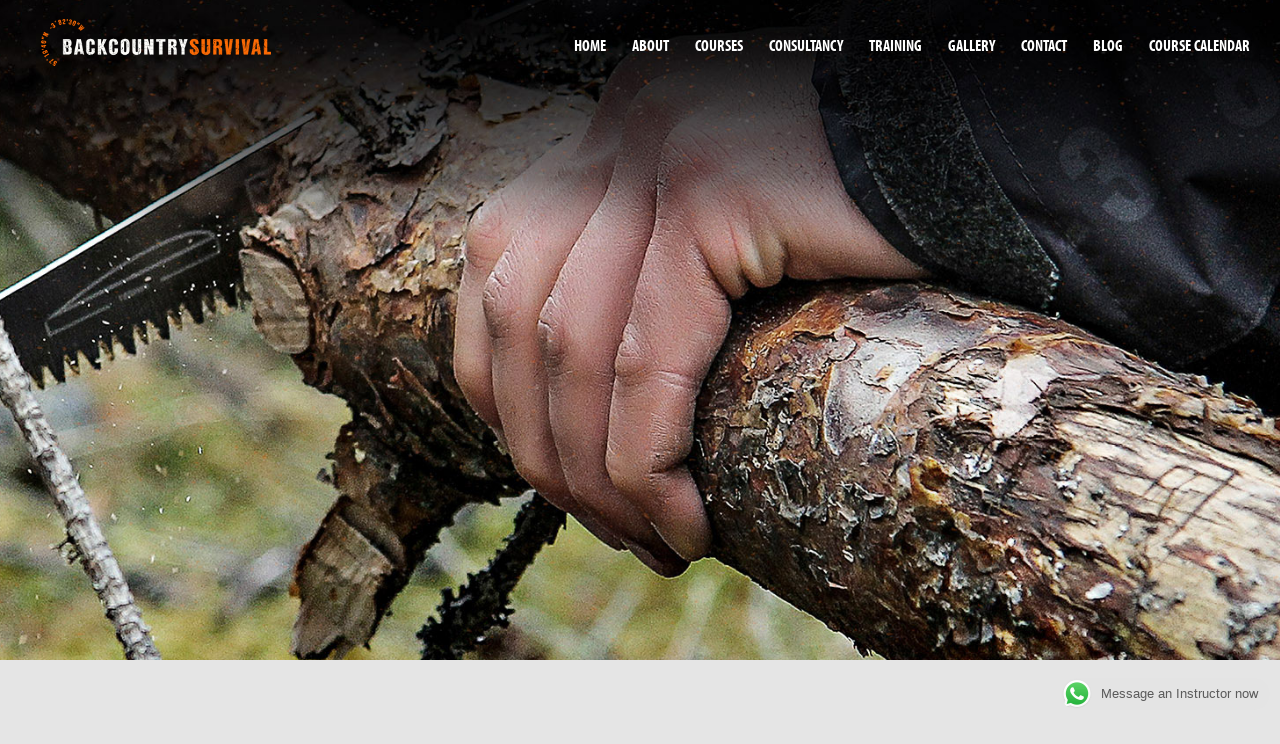

--- FILE ---
content_type: text/html; charset=UTF-8
request_url: https://www.backcountrysurvival.co.uk/2017/03/05/sub-arctic-survival/img_7831/
body_size: 17120
content:
<!doctype html>

  <html class="no-js"  lang="en-GB">

	<head>
		<meta charset="utf-8">
		
		<!-- Force IE to use the latest rendering engine available -->
		<meta http-equiv="X-UA-Compatible" content="IE=edge">

		<!-- Mobile Meta -->
		<meta name="viewport" content="width=device-width, initial-scale=1.0">
		<meta class="foundation-mq">
		
		<!-- If Site Icon isn't set in customizer -->
					<!-- Icons & Favicons -->
			<link rel="icon" href="https://www.backcountrysurvival.co.uk/wp-content/themes/bcs/favicon.png">
			<link href="https://www.backcountrysurvival.co.uk/wp-content/themes/bcs/assets/images/apple-icon-touch.png" rel="apple-touch-icon" />
			<!--[if IE]>
				<link rel="shortcut icon" href="https://www.backcountrysurvival.co.uk/wp-content/themes/bcs/favicon.ico">
			<![endif]-->
			<meta name="msapplication-TileColor" content="#f01d4f">
			<meta name="msapplication-TileImage" content="https://www.backcountrysurvival.co.uk/wp-content/themes/bcs/assets/images/win8-tile-icon.png">
	    	<meta name="theme-color" content="#121212">
	    	
	    		<script src="https://use.fontawesome.com/db672e2710.js"></script>
		<script src="https://use.typekit.net/plh7tic.js"></script>
		<script>try{Typekit.load({ async: true });}catch(e){}</script>
		<meta name='robots' content='index, follow, max-image-preview:large, max-snippet:-1, max-video-preview:-1' />

	<!-- This site is optimized with the Yoast SEO plugin v26.5 - https://yoast.com/wordpress/plugins/seo/ -->
	<title>IMG_7831 - Backcountry Survival Ltd</title>
	<link rel="canonical" href="https://www.backcountrysurvival.co.uk/2017/03/05/sub-arctic-survival/img_7831/" />
	<meta property="og:locale" content="en_GB" />
	<meta property="og:type" content="article" />
	<meta property="og:title" content="IMG_7831 - Backcountry Survival Ltd" />
	<meta property="og:url" content="https://www.backcountrysurvival.co.uk/2017/03/05/sub-arctic-survival/img_7831/" />
	<meta property="og:site_name" content="Backcountry Survival Ltd" />
	<meta property="og:image" content="https://www.backcountrysurvival.co.uk/2017/03/05/sub-arctic-survival/img_7831" />
	<meta property="og:image:width" content="2000" />
	<meta property="og:image:height" content="1500" />
	<meta property="og:image:type" content="image/jpeg" />
	<meta name="twitter:card" content="summary_large_image" />
	<script type="application/ld+json" class="yoast-schema-graph">{"@context":"https://schema.org","@graph":[{"@type":"WebPage","@id":"https://www.backcountrysurvival.co.uk/2017/03/05/sub-arctic-survival/img_7831/","url":"https://www.backcountrysurvival.co.uk/2017/03/05/sub-arctic-survival/img_7831/","name":"IMG_7831 - Backcountry Survival Ltd","isPartOf":{"@id":"https://www.backcountrysurvival.co.uk/#website"},"primaryImageOfPage":{"@id":"https://www.backcountrysurvival.co.uk/2017/03/05/sub-arctic-survival/img_7831/#primaryimage"},"image":{"@id":"https://www.backcountrysurvival.co.uk/2017/03/05/sub-arctic-survival/img_7831/#primaryimage"},"thumbnailUrl":"https://i0.wp.com/www.backcountrysurvival.co.uk/wp-content/uploads/2017/03/IMG_7831.jpg?fit=2000%2C1500&ssl=1","datePublished":"2017-03-05T13:38:59+00:00","breadcrumb":{"@id":"https://www.backcountrysurvival.co.uk/2017/03/05/sub-arctic-survival/img_7831/#breadcrumb"},"inLanguage":"en-GB","potentialAction":[{"@type":"ReadAction","target":["https://www.backcountrysurvival.co.uk/2017/03/05/sub-arctic-survival/img_7831/"]}]},{"@type":"ImageObject","inLanguage":"en-GB","@id":"https://www.backcountrysurvival.co.uk/2017/03/05/sub-arctic-survival/img_7831/#primaryimage","url":"https://i0.wp.com/www.backcountrysurvival.co.uk/wp-content/uploads/2017/03/IMG_7831.jpg?fit=2000%2C1500&ssl=1","contentUrl":"https://i0.wp.com/www.backcountrysurvival.co.uk/wp-content/uploads/2017/03/IMG_7831.jpg?fit=2000%2C1500&ssl=1"},{"@type":"BreadcrumbList","@id":"https://www.backcountrysurvival.co.uk/2017/03/05/sub-arctic-survival/img_7831/#breadcrumb","itemListElement":[{"@type":"ListItem","position":1,"name":"Home","item":"https://www.backcountrysurvival.co.uk/"},{"@type":"ListItem","position":2,"name":"Sub-Arctic Survival","item":"https://www.backcountrysurvival.co.uk/2017/03/05/sub-arctic-survival/"},{"@type":"ListItem","position":3,"name":"IMG_7831"}]},{"@type":"WebSite","@id":"https://www.backcountrysurvival.co.uk/#website","url":"https://www.backcountrysurvival.co.uk/","name":"Backcountry Survival Ltd","description":"Outdoor Survival","potentialAction":[{"@type":"SearchAction","target":{"@type":"EntryPoint","urlTemplate":"https://www.backcountrysurvival.co.uk/?s={search_term_string}"},"query-input":{"@type":"PropertyValueSpecification","valueRequired":true,"valueName":"search_term_string"}}],"inLanguage":"en-GB"}]}</script>
	<!-- / Yoast SEO plugin. -->


<link rel='dns-prefetch' href='//stats.wp.com' />
<link rel='dns-prefetch' href='//fonts.googleapis.com' />
<link rel='preconnect' href='//i0.wp.com' />
<link rel="alternate" type="application/rss+xml" title="Backcountry Survival Ltd &raquo; Feed" href="https://www.backcountrysurvival.co.uk/feed/" />
<link rel="alternate" type="application/rss+xml" title="Backcountry Survival Ltd &raquo; Comments Feed" href="https://www.backcountrysurvival.co.uk/comments/feed/" />
<link rel="alternate" title="oEmbed (JSON)" type="application/json+oembed" href="https://www.backcountrysurvival.co.uk/wp-json/oembed/1.0/embed?url=https%3A%2F%2Fwww.backcountrysurvival.co.uk%2F2017%2F03%2F05%2Fsub-arctic-survival%2Fimg_7831%2F" />
<link rel="alternate" title="oEmbed (XML)" type="text/xml+oembed" href="https://www.backcountrysurvival.co.uk/wp-json/oembed/1.0/embed?url=https%3A%2F%2Fwww.backcountrysurvival.co.uk%2F2017%2F03%2F05%2Fsub-arctic-survival%2Fimg_7831%2F&#038;format=xml" />
<style id='wp-img-auto-sizes-contain-inline-css' type='text/css'>
img:is([sizes=auto i],[sizes^="auto," i]){contain-intrinsic-size:3000px 1500px}
/*# sourceURL=wp-img-auto-sizes-contain-inline-css */
</style>
<link rel='stylesheet' id='sbi_styles-css' href='https://www.backcountrysurvival.co.uk/wp-content/plugins/instagram-feed/css/sbi-styles.min.css?ver=6.10.0' type='text/css' media='all' />
<style id='wp-emoji-styles-inline-css' type='text/css'>

	img.wp-smiley, img.emoji {
		display: inline !important;
		border: none !important;
		box-shadow: none !important;
		height: 1em !important;
		width: 1em !important;
		margin: 0 0.07em !important;
		vertical-align: -0.1em !important;
		background: none !important;
		padding: 0 !important;
	}
/*# sourceURL=wp-emoji-styles-inline-css */
</style>
<style id='wp-block-library-inline-css' type='text/css'>
:root{--wp-block-synced-color:#7a00df;--wp-block-synced-color--rgb:122,0,223;--wp-bound-block-color:var(--wp-block-synced-color);--wp-editor-canvas-background:#ddd;--wp-admin-theme-color:#007cba;--wp-admin-theme-color--rgb:0,124,186;--wp-admin-theme-color-darker-10:#006ba1;--wp-admin-theme-color-darker-10--rgb:0,107,160.5;--wp-admin-theme-color-darker-20:#005a87;--wp-admin-theme-color-darker-20--rgb:0,90,135;--wp-admin-border-width-focus:2px}@media (min-resolution:192dpi){:root{--wp-admin-border-width-focus:1.5px}}.wp-element-button{cursor:pointer}:root .has-very-light-gray-background-color{background-color:#eee}:root .has-very-dark-gray-background-color{background-color:#313131}:root .has-very-light-gray-color{color:#eee}:root .has-very-dark-gray-color{color:#313131}:root .has-vivid-green-cyan-to-vivid-cyan-blue-gradient-background{background:linear-gradient(135deg,#00d084,#0693e3)}:root .has-purple-crush-gradient-background{background:linear-gradient(135deg,#34e2e4,#4721fb 50%,#ab1dfe)}:root .has-hazy-dawn-gradient-background{background:linear-gradient(135deg,#faaca8,#dad0ec)}:root .has-subdued-olive-gradient-background{background:linear-gradient(135deg,#fafae1,#67a671)}:root .has-atomic-cream-gradient-background{background:linear-gradient(135deg,#fdd79a,#004a59)}:root .has-nightshade-gradient-background{background:linear-gradient(135deg,#330968,#31cdcf)}:root .has-midnight-gradient-background{background:linear-gradient(135deg,#020381,#2874fc)}:root{--wp--preset--font-size--normal:16px;--wp--preset--font-size--huge:42px}.has-regular-font-size{font-size:1em}.has-larger-font-size{font-size:2.625em}.has-normal-font-size{font-size:var(--wp--preset--font-size--normal)}.has-huge-font-size{font-size:var(--wp--preset--font-size--huge)}.has-text-align-center{text-align:center}.has-text-align-left{text-align:left}.has-text-align-right{text-align:right}.has-fit-text{white-space:nowrap!important}#end-resizable-editor-section{display:none}.aligncenter{clear:both}.items-justified-left{justify-content:flex-start}.items-justified-center{justify-content:center}.items-justified-right{justify-content:flex-end}.items-justified-space-between{justify-content:space-between}.screen-reader-text{border:0;clip-path:inset(50%);height:1px;margin:-1px;overflow:hidden;padding:0;position:absolute;width:1px;word-wrap:normal!important}.screen-reader-text:focus{background-color:#ddd;clip-path:none;color:#444;display:block;font-size:1em;height:auto;left:5px;line-height:normal;padding:15px 23px 14px;text-decoration:none;top:5px;width:auto;z-index:100000}html :where(.has-border-color){border-style:solid}html :where([style*=border-top-color]){border-top-style:solid}html :where([style*=border-right-color]){border-right-style:solid}html :where([style*=border-bottom-color]){border-bottom-style:solid}html :where([style*=border-left-color]){border-left-style:solid}html :where([style*=border-width]){border-style:solid}html :where([style*=border-top-width]){border-top-style:solid}html :where([style*=border-right-width]){border-right-style:solid}html :where([style*=border-bottom-width]){border-bottom-style:solid}html :where([style*=border-left-width]){border-left-style:solid}html :where(img[class*=wp-image-]){height:auto;max-width:100%}:where(figure){margin:0 0 1em}html :where(.is-position-sticky){--wp-admin--admin-bar--position-offset:var(--wp-admin--admin-bar--height,0px)}@media screen and (max-width:600px){html :where(.is-position-sticky){--wp-admin--admin-bar--position-offset:0px}}

/*# sourceURL=wp-block-library-inline-css */
</style><style id='global-styles-inline-css' type='text/css'>
:root{--wp--preset--aspect-ratio--square: 1;--wp--preset--aspect-ratio--4-3: 4/3;--wp--preset--aspect-ratio--3-4: 3/4;--wp--preset--aspect-ratio--3-2: 3/2;--wp--preset--aspect-ratio--2-3: 2/3;--wp--preset--aspect-ratio--16-9: 16/9;--wp--preset--aspect-ratio--9-16: 9/16;--wp--preset--color--black: #000000;--wp--preset--color--cyan-bluish-gray: #abb8c3;--wp--preset--color--white: #ffffff;--wp--preset--color--pale-pink: #f78da7;--wp--preset--color--vivid-red: #cf2e2e;--wp--preset--color--luminous-vivid-orange: #ff6900;--wp--preset--color--luminous-vivid-amber: #fcb900;--wp--preset--color--light-green-cyan: #7bdcb5;--wp--preset--color--vivid-green-cyan: #00d084;--wp--preset--color--pale-cyan-blue: #8ed1fc;--wp--preset--color--vivid-cyan-blue: #0693e3;--wp--preset--color--vivid-purple: #9b51e0;--wp--preset--gradient--vivid-cyan-blue-to-vivid-purple: linear-gradient(135deg,rgb(6,147,227) 0%,rgb(155,81,224) 100%);--wp--preset--gradient--light-green-cyan-to-vivid-green-cyan: linear-gradient(135deg,rgb(122,220,180) 0%,rgb(0,208,130) 100%);--wp--preset--gradient--luminous-vivid-amber-to-luminous-vivid-orange: linear-gradient(135deg,rgb(252,185,0) 0%,rgb(255,105,0) 100%);--wp--preset--gradient--luminous-vivid-orange-to-vivid-red: linear-gradient(135deg,rgb(255,105,0) 0%,rgb(207,46,46) 100%);--wp--preset--gradient--very-light-gray-to-cyan-bluish-gray: linear-gradient(135deg,rgb(238,238,238) 0%,rgb(169,184,195) 100%);--wp--preset--gradient--cool-to-warm-spectrum: linear-gradient(135deg,rgb(74,234,220) 0%,rgb(151,120,209) 20%,rgb(207,42,186) 40%,rgb(238,44,130) 60%,rgb(251,105,98) 80%,rgb(254,248,76) 100%);--wp--preset--gradient--blush-light-purple: linear-gradient(135deg,rgb(255,206,236) 0%,rgb(152,150,240) 100%);--wp--preset--gradient--blush-bordeaux: linear-gradient(135deg,rgb(254,205,165) 0%,rgb(254,45,45) 50%,rgb(107,0,62) 100%);--wp--preset--gradient--luminous-dusk: linear-gradient(135deg,rgb(255,203,112) 0%,rgb(199,81,192) 50%,rgb(65,88,208) 100%);--wp--preset--gradient--pale-ocean: linear-gradient(135deg,rgb(255,245,203) 0%,rgb(182,227,212) 50%,rgb(51,167,181) 100%);--wp--preset--gradient--electric-grass: linear-gradient(135deg,rgb(202,248,128) 0%,rgb(113,206,126) 100%);--wp--preset--gradient--midnight: linear-gradient(135deg,rgb(2,3,129) 0%,rgb(40,116,252) 100%);--wp--preset--font-size--small: 13px;--wp--preset--font-size--medium: 20px;--wp--preset--font-size--large: 36px;--wp--preset--font-size--x-large: 42px;--wp--preset--spacing--20: 0.44rem;--wp--preset--spacing--30: 0.67rem;--wp--preset--spacing--40: 1rem;--wp--preset--spacing--50: 1.5rem;--wp--preset--spacing--60: 2.25rem;--wp--preset--spacing--70: 3.38rem;--wp--preset--spacing--80: 5.06rem;--wp--preset--shadow--natural: 6px 6px 9px rgba(0, 0, 0, 0.2);--wp--preset--shadow--deep: 12px 12px 50px rgba(0, 0, 0, 0.4);--wp--preset--shadow--sharp: 6px 6px 0px rgba(0, 0, 0, 0.2);--wp--preset--shadow--outlined: 6px 6px 0px -3px rgb(255, 255, 255), 6px 6px rgb(0, 0, 0);--wp--preset--shadow--crisp: 6px 6px 0px rgb(0, 0, 0);}:where(.is-layout-flex){gap: 0.5em;}:where(.is-layout-grid){gap: 0.5em;}body .is-layout-flex{display: flex;}.is-layout-flex{flex-wrap: wrap;align-items: center;}.is-layout-flex > :is(*, div){margin: 0;}body .is-layout-grid{display: grid;}.is-layout-grid > :is(*, div){margin: 0;}:where(.wp-block-columns.is-layout-flex){gap: 2em;}:where(.wp-block-columns.is-layout-grid){gap: 2em;}:where(.wp-block-post-template.is-layout-flex){gap: 1.25em;}:where(.wp-block-post-template.is-layout-grid){gap: 1.25em;}.has-black-color{color: var(--wp--preset--color--black) !important;}.has-cyan-bluish-gray-color{color: var(--wp--preset--color--cyan-bluish-gray) !important;}.has-white-color{color: var(--wp--preset--color--white) !important;}.has-pale-pink-color{color: var(--wp--preset--color--pale-pink) !important;}.has-vivid-red-color{color: var(--wp--preset--color--vivid-red) !important;}.has-luminous-vivid-orange-color{color: var(--wp--preset--color--luminous-vivid-orange) !important;}.has-luminous-vivid-amber-color{color: var(--wp--preset--color--luminous-vivid-amber) !important;}.has-light-green-cyan-color{color: var(--wp--preset--color--light-green-cyan) !important;}.has-vivid-green-cyan-color{color: var(--wp--preset--color--vivid-green-cyan) !important;}.has-pale-cyan-blue-color{color: var(--wp--preset--color--pale-cyan-blue) !important;}.has-vivid-cyan-blue-color{color: var(--wp--preset--color--vivid-cyan-blue) !important;}.has-vivid-purple-color{color: var(--wp--preset--color--vivid-purple) !important;}.has-black-background-color{background-color: var(--wp--preset--color--black) !important;}.has-cyan-bluish-gray-background-color{background-color: var(--wp--preset--color--cyan-bluish-gray) !important;}.has-white-background-color{background-color: var(--wp--preset--color--white) !important;}.has-pale-pink-background-color{background-color: var(--wp--preset--color--pale-pink) !important;}.has-vivid-red-background-color{background-color: var(--wp--preset--color--vivid-red) !important;}.has-luminous-vivid-orange-background-color{background-color: var(--wp--preset--color--luminous-vivid-orange) !important;}.has-luminous-vivid-amber-background-color{background-color: var(--wp--preset--color--luminous-vivid-amber) !important;}.has-light-green-cyan-background-color{background-color: var(--wp--preset--color--light-green-cyan) !important;}.has-vivid-green-cyan-background-color{background-color: var(--wp--preset--color--vivid-green-cyan) !important;}.has-pale-cyan-blue-background-color{background-color: var(--wp--preset--color--pale-cyan-blue) !important;}.has-vivid-cyan-blue-background-color{background-color: var(--wp--preset--color--vivid-cyan-blue) !important;}.has-vivid-purple-background-color{background-color: var(--wp--preset--color--vivid-purple) !important;}.has-black-border-color{border-color: var(--wp--preset--color--black) !important;}.has-cyan-bluish-gray-border-color{border-color: var(--wp--preset--color--cyan-bluish-gray) !important;}.has-white-border-color{border-color: var(--wp--preset--color--white) !important;}.has-pale-pink-border-color{border-color: var(--wp--preset--color--pale-pink) !important;}.has-vivid-red-border-color{border-color: var(--wp--preset--color--vivid-red) !important;}.has-luminous-vivid-orange-border-color{border-color: var(--wp--preset--color--luminous-vivid-orange) !important;}.has-luminous-vivid-amber-border-color{border-color: var(--wp--preset--color--luminous-vivid-amber) !important;}.has-light-green-cyan-border-color{border-color: var(--wp--preset--color--light-green-cyan) !important;}.has-vivid-green-cyan-border-color{border-color: var(--wp--preset--color--vivid-green-cyan) !important;}.has-pale-cyan-blue-border-color{border-color: var(--wp--preset--color--pale-cyan-blue) !important;}.has-vivid-cyan-blue-border-color{border-color: var(--wp--preset--color--vivid-cyan-blue) !important;}.has-vivid-purple-border-color{border-color: var(--wp--preset--color--vivid-purple) !important;}.has-vivid-cyan-blue-to-vivid-purple-gradient-background{background: var(--wp--preset--gradient--vivid-cyan-blue-to-vivid-purple) !important;}.has-light-green-cyan-to-vivid-green-cyan-gradient-background{background: var(--wp--preset--gradient--light-green-cyan-to-vivid-green-cyan) !important;}.has-luminous-vivid-amber-to-luminous-vivid-orange-gradient-background{background: var(--wp--preset--gradient--luminous-vivid-amber-to-luminous-vivid-orange) !important;}.has-luminous-vivid-orange-to-vivid-red-gradient-background{background: var(--wp--preset--gradient--luminous-vivid-orange-to-vivid-red) !important;}.has-very-light-gray-to-cyan-bluish-gray-gradient-background{background: var(--wp--preset--gradient--very-light-gray-to-cyan-bluish-gray) !important;}.has-cool-to-warm-spectrum-gradient-background{background: var(--wp--preset--gradient--cool-to-warm-spectrum) !important;}.has-blush-light-purple-gradient-background{background: var(--wp--preset--gradient--blush-light-purple) !important;}.has-blush-bordeaux-gradient-background{background: var(--wp--preset--gradient--blush-bordeaux) !important;}.has-luminous-dusk-gradient-background{background: var(--wp--preset--gradient--luminous-dusk) !important;}.has-pale-ocean-gradient-background{background: var(--wp--preset--gradient--pale-ocean) !important;}.has-electric-grass-gradient-background{background: var(--wp--preset--gradient--electric-grass) !important;}.has-midnight-gradient-background{background: var(--wp--preset--gradient--midnight) !important;}.has-small-font-size{font-size: var(--wp--preset--font-size--small) !important;}.has-medium-font-size{font-size: var(--wp--preset--font-size--medium) !important;}.has-large-font-size{font-size: var(--wp--preset--font-size--large) !important;}.has-x-large-font-size{font-size: var(--wp--preset--font-size--x-large) !important;}
/*# sourceURL=global-styles-inline-css */
</style>

<style id='classic-theme-styles-inline-css' type='text/css'>
/*! This file is auto-generated */
.wp-block-button__link{color:#fff;background-color:#32373c;border-radius:9999px;box-shadow:none;text-decoration:none;padding:calc(.667em + 2px) calc(1.333em + 2px);font-size:1.125em}.wp-block-file__button{background:#32373c;color:#fff;text-decoration:none}
/*# sourceURL=/wp-includes/css/classic-themes.min.css */
</style>
<link rel='stylesheet' id='ccw_main_css-css' href='https://www.backcountrysurvival.co.uk/wp-content/plugins/click-to-chat-for-whatsapp/prev/assets/css/mainstyles.css?ver=4.33' type='text/css' media='all' />
<link rel='stylesheet' id='pageloader-fonts-css' href='//fonts.googleapis.com/css?family=Roboto%3A300&#038;ver=1.0.0' type='text/css' media='all' />
<link rel='stylesheet' id='bonfire-pageloader-css-css' href='https://www.backcountrysurvival.co.uk/wp-content/plugins/pageloader-by-bonfire/pageloader.css?ver=1' type='text/css' media='all' />
<link rel='stylesheet' id='site-css-css' href='https://www.backcountrysurvival.co.uk/wp-content/themes/bcs/assets/css/style.css?ver=6.9' type='text/css' media='all' />
<script type="text/javascript" src="https://www.backcountrysurvival.co.uk/wp-includes/js/jquery/jquery.min.js?ver=3.7.1" id="jquery-core-js"></script>
<script type="text/javascript" src="https://www.backcountrysurvival.co.uk/wp-includes/js/jquery/jquery-migrate.min.js?ver=3.4.1" id="jquery-migrate-js"></script>
<script type="text/javascript" src="https://www.backcountrysurvival.co.uk/wp-content/plugins/pageloader-by-bonfire/pageloader.js?ver=1" id="bonfire-pageloader-js-js"></script>
<link rel="https://api.w.org/" href="https://www.backcountrysurvival.co.uk/wp-json/" /><link rel="alternate" title="JSON" type="application/json" href="https://www.backcountrysurvival.co.uk/wp-json/wp/v2/media/2645" /><link rel='shortlink' href='https://www.backcountrysurvival.co.uk/?p=2645' />
<!-- BEGIN THE BACKGROUND -->
<div class="bonfire-pageloader-background ">
</div>
<!-- END THE BACKGROUND -->

<!-- BEGIN THE BACKGROUND PATTERN -->
<!-- END THE BACKGROUND PATTERN -->

<!-- BEGIN THE LOADING IMAGE/ICON/TEXT -->
<div class="bonfire-pageloader-icon-wrapper ">
    <div class="bonfire-pageloader-icon">

        <!-- BEGIN THE CLOSE BUTTON -->
        <div class="close-pageloader">Taking too long? Close loading screen.</div>
        <!-- END THE CLOSE BUTTON -->

        <!-- BEGIN LOADING IMAGE/ICON -->
                    <div class="pageloader-iconsize100 pageloader-iconsize50">
            
                <div class="icon-wrapper"><svg class=" pageloader-clockwise" version="1.1" xmlns="http://www.w3.org/2000/svg" xmlns:xlink="http://www.w3.org/1999/xlink" x="0px" y="0px" width="512px" height="512px" viewBox="0 0 512 512" enable-background="new 0 0 512 512" xml:space="preserve">
                
                    
                            <path id="loading-14-icon" d="M256,50C142.23,50,50,142.23,50,256s92.23,206,206,206s206-92.23,206-206S369.77,50,256,50z
                                    M256.001,124.6c72.568,0,131.399,58.829,131.399,131.401c0,72.568-58.831,131.398-131.399,131.398
                                c-72.572,0-131.401-58.83-131.401-131.398C124.6,183.429,183.429,124.6,256.001,124.6z M70,256
                                c0-49.682,19.348-96.391,54.479-131.521S206.318,70,256,70v34.6c-83.482,0.001-151.4,67.918-151.4,151.401
                                c0,41.807,17.035,79.709,44.526,107.134l-24.269,24.757c-0.125-0.125-0.254-0.245-0.379-0.37C89.348,352.391,70,305.682,70,256z"/>
                                            </svg></div>
            </div>
                <!-- END LOADING IMAGE/ICON -->
        
        <!-- BEGIN LOADING SENTENCE -->
        <div class="bonfire-pageloader-sentence">
            Loading        </div>
        <!-- END LOADING SENTENCE -->

        <!-- BEGIN ANIMATED DOTS -->
                <div class="bonfire-pageloader-dots">
            <div class="dots-one"></div>
            <div class="dots-two"></div>
        </div>
                <!-- END ANIMATED DOTS -->

    </div>
</div>
<!-- END THE LOADING IMAGE/ICON/TEXT -->

<!-- BEGIN SLOWER FADE-OUT VARIATION -->
<style>
/* background image as 'cover' */
/* icon/image hide */
/* slide-in content */
</style>
<!-- END SLOWER FADE-OUT VARIATION -->

<script>
// BEGIN SLIDE-DOWN jQuery (if not hidden on singular and slide-down setting enabled)
    // END SLIDE-DOWN jQuery (if not hidden on singular and slide-down setting enabled)

// BEGIN LOADING SCREEN FADE-OUT
jQuery(window).load(function() {
'use strict';
    setTimeout(function(){
		/* fade out the loading icon */
        jQuery(".bonfire-pageloader-icon-wrapper").addClass('bonfire-pageloader-icon-hide');
        /* fade out loader */
        jQuery(".bonfire-pageloader-background, .bonfire-pageloader-background-image").addClass('bonfire-pageloader-fade');
        /* slide down site */
            },0);
});
// END LOADING SCREEN FADE-OUT

// BEGIN SHOW CLOSE BUTTON
setTimeout(function(){
    jQuery(".close-pageloader").addClass('close-pageloader-active');
},6000);
// END SHOW CLOSE BUTTON

// BEGIN CLOSE LOADING SCREEN WHEN CLOSE BUTTON CLICKED/TAPPED
jQuery('.close-pageloader').on('click', function(e) {
	'use strict';
		e.preventDefault();
			/* hide close button */
			jQuery(".close-pageloader").addClass('close-pageloader-active');
			/* fade out the loading icon */
            jQuery(".bonfire-pageloader-icon-wrapper").addClass('bonfire-pageloader-icon-hide');
            /* fade out loader */
            jQuery(".bonfire-pageloader-background, .bonfire-pageloader-background-image").addClass('bonfire-pageloader-fade');
            /* slide down site */
            setTimeout(function(){
                jQuery(".pageloader-move-wrapper").addClass('pageloader-move-wrapper-active');
            },350);
});
// END CLOSE LOADING SCREEN WHEN CLOSE BUTTON CLICKED/TAPPED

// BEGIN Nprogress SNIPPET (if not disabled)
// END Nprogress SNIPPET (if not disabled)
</script>
		<style>
		/* pageloader background and icon color + background opacity */
		.bonfire-pageloader-background { background-color:#141414; opacity:; }
        .bonfire-pageloader-background-image { opacity:; }
		.bonfire-pageloader-icon svg { fill:#ff6c0c; }
		.bonfire-pageloader-sentence { color:#ffffff; }
        .close-pageloader { color:; }
        .bonfire-pageloader-dots .dots-one,
        .bonfire-pageloader-dots .dots-two,
        .bonfire-pageloader-dots .dots-three { background-color:#ffffff; }
        /* progress bar */
        #nprogress { background-color:; height:3px; }
        #nprogress .bar { background-color:
        #ff6c0c; }
                /* hide nProgress if PageLoader disabled (singular) */
                        		</style>
		<!-- END CUSTOM COLORS (WP THEME CUSTOMIZER) -->
	
		<style>img#wpstats{display:none}</style>
		<script>
  (function(i,s,o,g,r,a,m){i['GoogleAnalyticsObject']=r;i[r]=i[r]||function(){
  (i[r].q=i[r].q||[]).push(arguments)},i[r].l=1*new Date();a=s.createElement(o),
  m=s.getElementsByTagName(o)[0];a.async=1;a.src=g;m.parentNode.insertBefore(a,m)
  })(window,document,'script','https://www.google-analytics.com/analytics.js','ga');

  ga('create', 'UA-36029967-5', 'auto');
  ga('send', 'pageview');

</script>
			
	</head>

		
	<body class="attachment wp-singular attachment-template-default single single-attachment postid-2645 attachmentid-2645 attachment-jpeg wp-theme-bcs modula-best-grid-gallery">

		<div id="#top" class="nav-top" data-sticky-container>			
				
<div class="title-bar sticky title-small"  data-sticky data-margin-top="0" data-responsive-toggle="top-bar-menu" data-hide-for="medium">

<button class="menu-icon" type="button" data-toggle></button>
<img class="logo-cent" src="https://www.backcountrysurvival.co.uk/wp-content/themes/bcs/assets/images/backcountry-survival.png" alt="Backcountry Suvival" width="200px"></a>

<a href="https://www.backcountrysurvival.co.uk/survival-course-calendar/" class="cal">
<img width="30px" src="https://www.backcountrysurvival.co.uk/wp-content/themes/bcs/assets/images/calendar.png" alt="course calendar" onmouseover="this.src='https://www.backcountrysurvival.co.uk/wp-content/themes/bcs/assets/images/calendaror.png';" onmouseout="this.src='https://www.backcountrysurvival.co.uk/wp-content/themes/bcs/assets/images/calendar.png';">
</a>
</div>

<div class="top-bar" id="top-bar-menu">
<div class="row">
							<div class="large-12 medium-12 columns">
	<div class="top-bar-left show-for-medium">
		<ul class="menu">
			<li><a href="https://www.backcountrysurvival.co.uk"><img src="https://www.backcountrysurvival.co.uk/wp-content/themes/bcs/assets/images/backcountry-survival.png" alt="Backcountry Suvival" width="230px"></a></li>
		</ul>
	</div>
	<div class="top-bar-right">
		<ul id="menu-main_menu" class="vertical medium-horizontal menu" data-responsive-menu="accordion medium-dropdown"><li id="menu-item-13" class="menu-item menu-item-type-post_type menu-item-object-page menu-item-home menu-item-13"><a href="https://www.backcountrysurvival.co.uk/">Home</a></li>
<li id="menu-item-12" class="menu-item menu-item-type-post_type menu-item-object-page menu-item-12"><a href="https://www.backcountrysurvival.co.uk/wilderness-survival-courses-in-scotland/">About</a></li>
<li id="menu-item-11" class="menu-item menu-item-type-post_type menu-item-object-page menu-item-11"><a href="https://www.backcountrysurvival.co.uk/courses/">Courses</a></li>
<li id="menu-item-1815" class="menu-item menu-item-type-post_type menu-item-object-page menu-item-1815"><a href="https://www.backcountrysurvival.co.uk/consultancy/">Consultancy</a></li>
<li id="menu-item-1816" class="menu-item menu-item-type-post_type menu-item-object-courses menu-item-1816"><a href="https://www.backcountrysurvival.co.uk/courses/training-courses/">Training</a></li>
<li id="menu-item-10" class="menu-item menu-item-type-post_type menu-item-object-page menu-item-10"><a href="https://www.backcountrysurvival.co.uk/survival-course-gallery/">Gallery</a></li>
<li id="menu-item-22" class="menu-item menu-item-type-post_type menu-item-object-page menu-item-22"><a href="https://www.backcountrysurvival.co.uk/contact-us/">Contact</a></li>
<li id="menu-item-1558" class="menu-item menu-item-type-post_type menu-item-object-page current_page_parent menu-item-1558"><a href="https://www.backcountrysurvival.co.uk/blog/">Blog</a></li>
<li id="menu-item-4090" class="menu-item menu-item-type-post_type menu-item-object-page menu-item-4090"><a href="https://www.backcountrysurvival.co.uk/survival-course-calendar/">Course Calendar</a></li>
</ul>	</div>
</div></div></div></div>		
<div class="header-image">


  <div class="parallax" data-parallax="scroll" data-position="top" data-bleed="10" data-image-src="https://www.backcountrysurvival.co.uk/wp-content/themes/bcs/assets/images/about_image.jpg" data-natural-width="1920" data-natural-height="753"></div>


</div>		
<div id="content">

	<div id="inner-content" class="row">

		<main id="main" class="large-8 medium-8 columns" role="main">
		
		    		
		    	<article id="post-2645" class="post-2645 attachment type-attachment status-inherit hentry" role="article" itemscope itemtype="http://schema.org/BlogPosting">
						
	<header class="article-header">	
		<h1 class="entry-title single-title" itemprop="headline">IMG_7831</h1>
    </header> <!-- end article header -->
					
    <section class="entry-content" itemprop="articleBody">
		<div class="feature"></div>
		<p class="attachment"><a href="https://i0.wp.com/www.backcountrysurvival.co.uk/wp-content/uploads/2017/03/IMG_7831.jpg?ssl=1"><img fetchpriority="high" decoding="async" width="300" height="225" src="https://i0.wp.com/www.backcountrysurvival.co.uk/wp-content/uploads/2017/03/IMG_7831.jpg?fit=300%2C225&amp;ssl=1" class="attachment-medium size-medium" alt="" srcset="https://i0.wp.com/www.backcountrysurvival.co.uk/wp-content/uploads/2017/03/IMG_7831.jpg?w=2000&amp;ssl=1 2000w, https://i0.wp.com/www.backcountrysurvival.co.uk/wp-content/uploads/2017/03/IMG_7831.jpg?resize=300%2C225&amp;ssl=1 300w, https://i0.wp.com/www.backcountrysurvival.co.uk/wp-content/uploads/2017/03/IMG_7831.jpg?resize=768%2C576&amp;ssl=1 768w, https://i0.wp.com/www.backcountrysurvival.co.uk/wp-content/uploads/2017/03/IMG_7831.jpg?resize=1024%2C768&amp;ssl=1 1024w" sizes="(max-width: 300px) 100vw, 300px" /></a></p>
	</section> <!-- end article section -->
						
	<footer class="article-footer">
				<p class="tags"></p>	
	</footer> <!-- end article footer -->
																		
</article> <!-- end article -->		    	
		    
		</main> <!-- end #main -->

		<div id="sidebar1" class="sidebar large-4 medium-4 columns" role="complementary">






		<div id="widget_sp_image-2" class="widget widget_sp_image"><a href="https://www.backcountrysurvival.co.uk/survival-course-gift-vouchers/" id="1744" target="_self" class="widget_sp_image-image-link"><img width="600" height="600" alt="Buy Gift Voucher" class="attachment-full" style="max-width: 100%;" srcset="https://i0.wp.com/www.backcountrysurvival.co.uk/wp-content/uploads/2016/07/gift-voucher.jpg?w=600&amp;ssl=1 600w, https://i0.wp.com/www.backcountrysurvival.co.uk/wp-content/uploads/2016/07/gift-voucher.jpg?resize=150%2C150&amp;ssl=1 150w, https://i0.wp.com/www.backcountrysurvival.co.uk/wp-content/uploads/2016/07/gift-voucher.jpg?resize=300%2C300&amp;ssl=1 300w, https://i0.wp.com/www.backcountrysurvival.co.uk/wp-content/uploads/2016/07/gift-voucher.jpg?resize=125%2C125&amp;ssl=1 125w" sizes="(max-width: 600px) 100vw, 600px" src="https://i0.wp.com/www.backcountrysurvival.co.uk/wp-content/uploads/2016/07/gift-voucher.jpg?fit=600%2C600&#038;ssl=1" /></a></div><div id="dpe_fp_widget-2" class="widget widget_dpe_fp_widget"><h4 class="widgettitle">Survival News</h4><ul class="survival-posts">
		<li id="post-3855" class="post-3855 post type-post status-publish format-standard has-post-thumbnail hentry category-uncategorised">
		<a href="https://www.backcountrysurvival.co.uk/2019/09/16/reduced-price-3-day-me-course/">
							<div class="rollcontainer">
					<a class="image"  href="https://www.backcountrysurvival.co.uk/2019/09/16/reduced-price-3-day-me-course/">
						<span class="over" ></span>
						<img width="600" height="400" src="https://i0.wp.com/www.backcountrysurvival.co.uk/wp-content/uploads/2019/08/IMG-20190826-WA0139.jpg?resize=600%2C400&amp;ssl=1" class="attachment-news_thumbs size-news_thumbs wp-post-image" alt="" decoding="async" loading="lazy" srcset="https://i0.wp.com/www.backcountrysurvival.co.uk/wp-content/uploads/2019/08/IMG-20190826-WA0139.jpg?resize=600%2C400&amp;ssl=1 600w, https://i0.wp.com/www.backcountrysurvival.co.uk/wp-content/uploads/2019/08/IMG-20190826-WA0139.jpg?zoom=2&amp;resize=600%2C400&amp;ssl=1 1200w" sizes="auto, (max-width: 600px) 100vw, 600px" />					</a>
				</div>


										<h4 class="title">Reduced Price 3 Day ME Course</h4>
				<p class="post-date">16th September 2019</p>
			</a>
		</li>
		<li id="post-762" class="post-762 post type-post status-publish format-standard has-post-thumbnail hentry category-uncategorized">
		<a href="https://www.backcountrysurvival.co.uk/2013/03/01/how-to-backcountry-survival-stove/">
							<div class="rollcontainer">
					<a class="image"  href="https://www.backcountrysurvival.co.uk/2013/03/01/how-to-backcountry-survival-stove/">
						<span class="over" ></span>
						<img width="600" height="400" src="https://i0.wp.com/www.backcountrysurvival.co.uk/wp-content/uploads/2016/07/BACKCOUNTRY-SURVIVAL-14.jpg?resize=600%2C400&amp;ssl=1" class="attachment-news_thumbs size-news_thumbs wp-post-image" alt="&#039;How To&#039; Backcountry Survival Stove" decoding="async" loading="lazy" srcset="https://i0.wp.com/www.backcountrysurvival.co.uk/wp-content/uploads/2016/07/BACKCOUNTRY-SURVIVAL-14.jpg?w=1136&amp;ssl=1 1136w, https://i0.wp.com/www.backcountrysurvival.co.uk/wp-content/uploads/2016/07/BACKCOUNTRY-SURVIVAL-14.jpg?resize=300%2C200&amp;ssl=1 300w, https://i0.wp.com/www.backcountrysurvival.co.uk/wp-content/uploads/2016/07/BACKCOUNTRY-SURVIVAL-14.jpg?resize=768%2C512&amp;ssl=1 768w, https://i0.wp.com/www.backcountrysurvival.co.uk/wp-content/uploads/2016/07/BACKCOUNTRY-SURVIVAL-14.jpg?resize=1024%2C682&amp;ssl=1 1024w, https://i0.wp.com/www.backcountrysurvival.co.uk/wp-content/uploads/2016/07/BACKCOUNTRY-SURVIVAL-14.jpg?resize=600%2C400&amp;ssl=1 600w" sizes="auto, (max-width: 600px) 100vw, 600px" />					</a>
				</div>


										<h4 class="title">&#8216;How To&#8217; Backcountry Survival Stove</h4>
				<p class="post-date">1st March 2013</p>
			</a>
		</li>
		<li id="post-2656" class="post-2656 post type-post status-publish format-standard has-post-thumbnail hentry category-uncategorised">
		<a href="https://www.backcountrysurvival.co.uk/2017/04/14/single-log-fire/">
							<div class="rollcontainer">
					<a class="image"  href="https://www.backcountrysurvival.co.uk/2017/04/14/single-log-fire/">
						<span class="over" ></span>
						<img width="600" height="400" src="https://i0.wp.com/www.backcountrysurvival.co.uk/wp-content/uploads/2016/07/BACKCOUNTRY-SURVIVAL-14.jpg?resize=600%2C400&amp;ssl=1" class="attachment-news_thumbs size-news_thumbs wp-post-image" alt="&#039;How To&#039; Backcountry Survival Stove" decoding="async" loading="lazy" srcset="https://i0.wp.com/www.backcountrysurvival.co.uk/wp-content/uploads/2016/07/BACKCOUNTRY-SURVIVAL-14.jpg?w=1136&amp;ssl=1 1136w, https://i0.wp.com/www.backcountrysurvival.co.uk/wp-content/uploads/2016/07/BACKCOUNTRY-SURVIVAL-14.jpg?resize=300%2C200&amp;ssl=1 300w, https://i0.wp.com/www.backcountrysurvival.co.uk/wp-content/uploads/2016/07/BACKCOUNTRY-SURVIVAL-14.jpg?resize=768%2C512&amp;ssl=1 768w, https://i0.wp.com/www.backcountrysurvival.co.uk/wp-content/uploads/2016/07/BACKCOUNTRY-SURVIVAL-14.jpg?resize=1024%2C682&amp;ssl=1 1024w, https://i0.wp.com/www.backcountrysurvival.co.uk/wp-content/uploads/2016/07/BACKCOUNTRY-SURVIVAL-14.jpg?resize=600%2C400&amp;ssl=1 600w" sizes="auto, (max-width: 600px) 100vw, 600px" />					</a>
				</div>


										<h4 class="title">Single log fire</h4>
				<p class="post-date">14th April 2017</p>
			</a>
		</li>
	</ul><!-- .dpe-flexible-posts -->
</div>
	
</div>


	</div> <!-- end #inner-content -->

</div> <!-- end #content -->

<div id="supported-section" class="section">
	<div class="row">
		<div class="medium-3 columns">
			
		</div>
	
	
		</div>
	</div>
</div>	

<div id="testimonial-section" class="section">
	<div class="row">
		<div class="medium-10 small-centered columns">
			<img src="https://www.backcountrysurvival.co.uk/wp-content/themes/bcs/assets/images/quote.png" alt="Customer Testimonals">
									<div class="orbit" role="region" aria-label="Quotes" data-orbit>
 					<ul class="orbit-container">
												<li class="orbit-slide"><p style="text-align: center;">I had one of the most memorable experiences of my life – I learned a lot, in the most beautiful of settings, with a knowledgeable and encouraging guide who also happened to be great company!</p>
  						<p class="name">— Mark Wareham</p></li>
												<li class="orbit-slide"><p>Perfect 2 day survival course &#8211; really got to go to my extreme. From building shelter over fire and water acquisition to navigation and hazard water crossing! Everything right to the max and Neil is great guide / teacher.</p>
<p>Thanks for the brilliant time and keep up the good work</p>
  						<p class="name">— Phillip Luther</p></li>
												<li class="orbit-slide"><p>&#8220;I had an excellent weekend on the 3 day survival course. Lots of information and guidance from the highly knowledgeable instructors. Hard work but I highly recommend this course to anyone with an interest in any outdoor activities&#8221;.</p>
  						<p class="name">— Steve Boag</p></li>
												<li class="orbit-slide"><p>Had a great 3 day course with Neal and Brad who were the instructors , learned loads of good techniques on navigation , fire lighting , shelter building and loads more finished off with an excellent wee refreshing dip in a nearby gorge . This is the place to come if your serious about outdoor survival. Cheers guys</p>
  						<p class="name">— Graham Stewart</p></li>
											</ul>
					<nav class="orbit-bullets">
						<button class="is-active" data-slide="0"><span class="show-for-sr">First slide details.</span></button><button data-slide="1"><span class="show-for-sr">First slide details.</span></button><button data-slide="2"><span class="show-for-sr">First slide details.</span></button><button data-slide="3"><span class="show-for-sr">First slide details.</span></button>					</nav>
				</div>
		</div>
	</div>
</div>

<div id="partners-section" class="section">
	<div class="row">
		<div class="medium-12 columns">
			<div class="strike"><h1>Partners &amp; Links</h1></div><div class="row small-up-2 medium-up-3 large-up-5 align-center">
						
						<div class="column column-block">
							<img class="cairngorms" src="https://www.backcountrysurvival.co.uk/wp-content/themes/bcs/assets/images/cairngorms.png" alt="Cairngorms National Park">
						</div>

						<div class="column column-block">
							<img class="water" src="https://www.backcountrysurvival.co.uk/wp-content/themes/bcs/assets/images/water-to-go.png" alt="Water to Go">
						</div>

						<div class="column column-block">
							<img class="above" src="https://www.backcountrysurvival.co.uk/wp-content/uploads/2017/03/sawyer.png" alt="Sawyer Europe">
						</div>


					</div>
			<h3 style="text-align:center; margin-top:2rem;">Discover more things to do in <a href="https://www.kayak.co.uk/Aviemore.6572.guide">Aviemore</a>.</h3>
		</div>
	</div>
</div>					

<footer class="footer section" role="contentinfo">
	<div id="inner-footer" class="row">
		<div class="large-3 medium-6 columns">
			<h3>Get in touch</h3>
				<p class="icons address">
					<span>
						Gellyburn Quarry<br>
						Murthly<br>
						Perth<br>
						PH1 4HL
					</span>
					<p class="icons address"
					</span>
					BCS Bothy<br>
					Alvie Estate<br>
					Kincraig<br>
					Kingussie<br>
					PH21 1NE
			</span>
					
				</p>
				
				<p class="icons phone"><span> +44 (0) 7584090025 or +44 (0) 07730455380</span></p>
				
				<p class="icons email"><span><a href="mailto:info@backcountrysurvival.co.uk">info@backcountrysurvival.co.uk</a></span></p>
		</div>
		
		<div class="large-3 medium-6 columns">
			<h3>Instagram</h3>
			
		<div id="text-5" class="widget widget_text">			<div class="textwidget">
<div id="sb_instagram"  class="sbi sbi_mob_col_1 sbi_tab_col_2 sbi_col_3 sbi_disable_mobile" style="padding-bottom: 10px; background-color: rgb(0,0,0); width: 100%;"	 data-feedid="*1"  data-res="auto" data-cols="3" data-colsmobile="1" data-colstablet="2" data-num="9" data-nummobile="" data-item-padding="5"	 data-shortcode-atts="{&quot;feed&quot;:&quot;1&quot;}"  data-postid="2645" data-locatornonce="cc43cd6cee" data-imageaspectratio="1:1" data-sbi-flags="favorLocal">
	
	<div id="sbi_images"  style="gap: 10px;">
		<div class="sbi_item sbi_type_image sbi_new sbi_transition"
	id="sbi_17962821365878836" data-date="1768662067">
	<div class="sbi_photo_wrap">
		<a class="sbi_photo" href="https://www.instagram.com/p/DTnbad0gcAD/" target="_blank" rel="noopener nofollow"
			data-full-res="https://scontent.cdninstagram.com/v/t39.30808-6/616828013_1462779329183664_132974257960378135_n.jpg?stp=dst-jpg_e35_tt6&#038;_nc_cat=106&#038;ccb=7-5&#038;_nc_sid=18de74&#038;efg=eyJlZmdfdGFnIjoiRkVFRC5iZXN0X2ltYWdlX3VybGdlbi5DMyJ9&#038;_nc_ohc=q-ld2r9yGcsQ7kNvwGLJ6of&#038;_nc_oc=AdmA8P4teFjf4PfpHBa909rVXkxtl5nAvb0Zq2f399fM4X9W54aTRXzubFq6Wg72toc&#038;_nc_zt=23&#038;_nc_ht=scontent.cdninstagram.com&#038;edm=ANo9K5cEAAAA&#038;_nc_gid=7u3SSY7hsKQ4m2CzL6imIg&#038;oh=00_AfoR0753uTo9_ddEFYwuKmcWN9cKpqIHlwjsqniepAz6Sg&#038;oe=69768EAB"
			data-img-src-set="{&quot;d&quot;:&quot;https:\/\/scontent.cdninstagram.com\/v\/t39.30808-6\/616828013_1462779329183664_132974257960378135_n.jpg?stp=dst-jpg_e35_tt6&amp;_nc_cat=106&amp;ccb=7-5&amp;_nc_sid=18de74&amp;efg=eyJlZmdfdGFnIjoiRkVFRC5iZXN0X2ltYWdlX3VybGdlbi5DMyJ9&amp;_nc_ohc=q-ld2r9yGcsQ7kNvwGLJ6of&amp;_nc_oc=AdmA8P4teFjf4PfpHBa909rVXkxtl5nAvb0Zq2f399fM4X9W54aTRXzubFq6Wg72toc&amp;_nc_zt=23&amp;_nc_ht=scontent.cdninstagram.com&amp;edm=ANo9K5cEAAAA&amp;_nc_gid=7u3SSY7hsKQ4m2CzL6imIg&amp;oh=00_AfoR0753uTo9_ddEFYwuKmcWN9cKpqIHlwjsqniepAz6Sg&amp;oe=69768EAB&quot;,&quot;150&quot;:&quot;https:\/\/scontent.cdninstagram.com\/v\/t39.30808-6\/616828013_1462779329183664_132974257960378135_n.jpg?stp=dst-jpg_e35_tt6&amp;_nc_cat=106&amp;ccb=7-5&amp;_nc_sid=18de74&amp;efg=eyJlZmdfdGFnIjoiRkVFRC5iZXN0X2ltYWdlX3VybGdlbi5DMyJ9&amp;_nc_ohc=q-ld2r9yGcsQ7kNvwGLJ6of&amp;_nc_oc=AdmA8P4teFjf4PfpHBa909rVXkxtl5nAvb0Zq2f399fM4X9W54aTRXzubFq6Wg72toc&amp;_nc_zt=23&amp;_nc_ht=scontent.cdninstagram.com&amp;edm=ANo9K5cEAAAA&amp;_nc_gid=7u3SSY7hsKQ4m2CzL6imIg&amp;oh=00_AfoR0753uTo9_ddEFYwuKmcWN9cKpqIHlwjsqniepAz6Sg&amp;oe=69768EAB&quot;,&quot;320&quot;:&quot;https:\/\/scontent.cdninstagram.com\/v\/t39.30808-6\/616828013_1462779329183664_132974257960378135_n.jpg?stp=dst-jpg_e35_tt6&amp;_nc_cat=106&amp;ccb=7-5&amp;_nc_sid=18de74&amp;efg=eyJlZmdfdGFnIjoiRkVFRC5iZXN0X2ltYWdlX3VybGdlbi5DMyJ9&amp;_nc_ohc=q-ld2r9yGcsQ7kNvwGLJ6of&amp;_nc_oc=AdmA8P4teFjf4PfpHBa909rVXkxtl5nAvb0Zq2f399fM4X9W54aTRXzubFq6Wg72toc&amp;_nc_zt=23&amp;_nc_ht=scontent.cdninstagram.com&amp;edm=ANo9K5cEAAAA&amp;_nc_gid=7u3SSY7hsKQ4m2CzL6imIg&amp;oh=00_AfoR0753uTo9_ddEFYwuKmcWN9cKpqIHlwjsqniepAz6Sg&amp;oe=69768EAB&quot;,&quot;640&quot;:&quot;https:\/\/scontent.cdninstagram.com\/v\/t39.30808-6\/616828013_1462779329183664_132974257960378135_n.jpg?stp=dst-jpg_e35_tt6&amp;_nc_cat=106&amp;ccb=7-5&amp;_nc_sid=18de74&amp;efg=eyJlZmdfdGFnIjoiRkVFRC5iZXN0X2ltYWdlX3VybGdlbi5DMyJ9&amp;_nc_ohc=q-ld2r9yGcsQ7kNvwGLJ6of&amp;_nc_oc=AdmA8P4teFjf4PfpHBa909rVXkxtl5nAvb0Zq2f399fM4X9W54aTRXzubFq6Wg72toc&amp;_nc_zt=23&amp;_nc_ht=scontent.cdninstagram.com&amp;edm=ANo9K5cEAAAA&amp;_nc_gid=7u3SSY7hsKQ4m2CzL6imIg&amp;oh=00_AfoR0753uTo9_ddEFYwuKmcWN9cKpqIHlwjsqniepAz6Sg&amp;oe=69768EAB&quot;}">
			<span class="sbi-screenreader">Just over a month and we will be back up at Alvie </span>
									<img decoding="async" src="https://www.backcountrysurvival.co.uk/wp-content/plugins/instagram-feed/img/placeholder.png" alt="Just over a month and we will be back up at Alvie with our first winter survival course of the year - the team are looking forward to it! 👌🏼🌲" aria-hidden="true">
		</a>
	</div>
</div><div class="sbi_item sbi_type_image sbi_new sbi_transition"
	id="sbi_17922738126072124" data-date="1768244426">
	<div class="sbi_photo_wrap">
		<a class="sbi_photo" href="https://www.instagram.com/p/DTa-07ODZVo/" target="_blank" rel="noopener nofollow"
			data-full-res="https://scontent.cdninstagram.com/v/t39.30808-6/610928252_1454779806650283_8145242149404941595_n.jpg?stp=dst-jpg_e35_tt6&#038;_nc_cat=108&#038;ccb=7-5&#038;_nc_sid=18de74&#038;efg=eyJlZmdfdGFnIjoiRkVFRC5iZXN0X2ltYWdlX3VybGdlbi5DMyJ9&#038;_nc_ohc=OVgUJ6GwIiMQ7kNvwG-WjBL&#038;_nc_oc=AdmJrhWnMvN4Bdk_lCzViotSOIodVtDFHox46cy3HJchj_ozt1TpPKvRKcg4eu1izrk&#038;_nc_zt=23&#038;_nc_ht=scontent.cdninstagram.com&#038;edm=ANo9K5cEAAAA&#038;_nc_gid=7u3SSY7hsKQ4m2CzL6imIg&#038;oh=00_AfrWDWeN3oL9xtVfxcL6xeflgD6Dp4bImOfbUwdyn8BH2Q&#038;oe=69768C5B"
			data-img-src-set="{&quot;d&quot;:&quot;https:\/\/scontent.cdninstagram.com\/v\/t39.30808-6\/610928252_1454779806650283_8145242149404941595_n.jpg?stp=dst-jpg_e35_tt6&amp;_nc_cat=108&amp;ccb=7-5&amp;_nc_sid=18de74&amp;efg=eyJlZmdfdGFnIjoiRkVFRC5iZXN0X2ltYWdlX3VybGdlbi5DMyJ9&amp;_nc_ohc=OVgUJ6GwIiMQ7kNvwG-WjBL&amp;_nc_oc=AdmJrhWnMvN4Bdk_lCzViotSOIodVtDFHox46cy3HJchj_ozt1TpPKvRKcg4eu1izrk&amp;_nc_zt=23&amp;_nc_ht=scontent.cdninstagram.com&amp;edm=ANo9K5cEAAAA&amp;_nc_gid=7u3SSY7hsKQ4m2CzL6imIg&amp;oh=00_AfrWDWeN3oL9xtVfxcL6xeflgD6Dp4bImOfbUwdyn8BH2Q&amp;oe=69768C5B&quot;,&quot;150&quot;:&quot;https:\/\/scontent.cdninstagram.com\/v\/t39.30808-6\/610928252_1454779806650283_8145242149404941595_n.jpg?stp=dst-jpg_e35_tt6&amp;_nc_cat=108&amp;ccb=7-5&amp;_nc_sid=18de74&amp;efg=eyJlZmdfdGFnIjoiRkVFRC5iZXN0X2ltYWdlX3VybGdlbi5DMyJ9&amp;_nc_ohc=OVgUJ6GwIiMQ7kNvwG-WjBL&amp;_nc_oc=AdmJrhWnMvN4Bdk_lCzViotSOIodVtDFHox46cy3HJchj_ozt1TpPKvRKcg4eu1izrk&amp;_nc_zt=23&amp;_nc_ht=scontent.cdninstagram.com&amp;edm=ANo9K5cEAAAA&amp;_nc_gid=7u3SSY7hsKQ4m2CzL6imIg&amp;oh=00_AfrWDWeN3oL9xtVfxcL6xeflgD6Dp4bImOfbUwdyn8BH2Q&amp;oe=69768C5B&quot;,&quot;320&quot;:&quot;https:\/\/scontent.cdninstagram.com\/v\/t39.30808-6\/610928252_1454779806650283_8145242149404941595_n.jpg?stp=dst-jpg_e35_tt6&amp;_nc_cat=108&amp;ccb=7-5&amp;_nc_sid=18de74&amp;efg=eyJlZmdfdGFnIjoiRkVFRC5iZXN0X2ltYWdlX3VybGdlbi5DMyJ9&amp;_nc_ohc=OVgUJ6GwIiMQ7kNvwG-WjBL&amp;_nc_oc=AdmJrhWnMvN4Bdk_lCzViotSOIodVtDFHox46cy3HJchj_ozt1TpPKvRKcg4eu1izrk&amp;_nc_zt=23&amp;_nc_ht=scontent.cdninstagram.com&amp;edm=ANo9K5cEAAAA&amp;_nc_gid=7u3SSY7hsKQ4m2CzL6imIg&amp;oh=00_AfrWDWeN3oL9xtVfxcL6xeflgD6Dp4bImOfbUwdyn8BH2Q&amp;oe=69768C5B&quot;,&quot;640&quot;:&quot;https:\/\/scontent.cdninstagram.com\/v\/t39.30808-6\/610928252_1454779806650283_8145242149404941595_n.jpg?stp=dst-jpg_e35_tt6&amp;_nc_cat=108&amp;ccb=7-5&amp;_nc_sid=18de74&amp;efg=eyJlZmdfdGFnIjoiRkVFRC5iZXN0X2ltYWdlX3VybGdlbi5DMyJ9&amp;_nc_ohc=OVgUJ6GwIiMQ7kNvwG-WjBL&amp;_nc_oc=AdmJrhWnMvN4Bdk_lCzViotSOIodVtDFHox46cy3HJchj_ozt1TpPKvRKcg4eu1izrk&amp;_nc_zt=23&amp;_nc_ht=scontent.cdninstagram.com&amp;edm=ANo9K5cEAAAA&amp;_nc_gid=7u3SSY7hsKQ4m2CzL6imIg&amp;oh=00_AfrWDWeN3oL9xtVfxcL6xeflgD6Dp4bImOfbUwdyn8BH2Q&amp;oe=69768C5B&quot;}">
			<span class="sbi-screenreader">Winter hills demand winter skills. Join us in Alvi</span>
									<img decoding="async" src="https://www.backcountrysurvival.co.uk/wp-content/plugins/instagram-feed/img/placeholder.png" alt="Winter hills demand winter skills. Join us in Alvie on our 2 Day Winter Survival Course and build confidence for cold-weather adventures ❄️

*Photo taken in November, Alvie is definitely much snowier at the moment!" aria-hidden="true">
		</a>
	</div>
</div><div class="sbi_item sbi_type_image sbi_new sbi_transition"
	id="sbi_17944666338095523" data-date="1767974455">
	<div class="sbi_photo_wrap">
		<a class="sbi_photo" href="https://www.instagram.com/p/DTS75WGiDAD/" target="_blank" rel="noopener nofollow"
			data-full-res="https://scontent.cdninstagram.com/v/t39.30808-6/612116314_1454785979982999_8428934103885598733_n.jpg?stp=dst-jpg_e35_tt6&#038;_nc_cat=105&#038;ccb=7-5&#038;_nc_sid=18de74&#038;efg=eyJlZmdfdGFnIjoiRkVFRC5iZXN0X2ltYWdlX3VybGdlbi5DMyJ9&#038;_nc_ohc=aY2wzfiTUysQ7kNvwEfYJ8g&#038;_nc_oc=AdkbqUg8os_C1y72Qnum3w2yNxQY-S7ozamqZ1V1xXAQNnbEW2dDt_owHQe7dqZ0DMY&#038;_nc_zt=23&#038;_nc_ht=scontent.cdninstagram.com&#038;edm=ANo9K5cEAAAA&#038;_nc_gid=7u3SSY7hsKQ4m2CzL6imIg&#038;oh=00_Afp_i_yqw9SZyp_cGodEAYapDY9XM3o-v8q3_n9Jd0pJGQ&#038;oe=69769605"
			data-img-src-set="{&quot;d&quot;:&quot;https:\/\/scontent.cdninstagram.com\/v\/t39.30808-6\/612116314_1454785979982999_8428934103885598733_n.jpg?stp=dst-jpg_e35_tt6&amp;_nc_cat=105&amp;ccb=7-5&amp;_nc_sid=18de74&amp;efg=eyJlZmdfdGFnIjoiRkVFRC5iZXN0X2ltYWdlX3VybGdlbi5DMyJ9&amp;_nc_ohc=aY2wzfiTUysQ7kNvwEfYJ8g&amp;_nc_oc=AdkbqUg8os_C1y72Qnum3w2yNxQY-S7ozamqZ1V1xXAQNnbEW2dDt_owHQe7dqZ0DMY&amp;_nc_zt=23&amp;_nc_ht=scontent.cdninstagram.com&amp;edm=ANo9K5cEAAAA&amp;_nc_gid=7u3SSY7hsKQ4m2CzL6imIg&amp;oh=00_Afp_i_yqw9SZyp_cGodEAYapDY9XM3o-v8q3_n9Jd0pJGQ&amp;oe=69769605&quot;,&quot;150&quot;:&quot;https:\/\/scontent.cdninstagram.com\/v\/t39.30808-6\/612116314_1454785979982999_8428934103885598733_n.jpg?stp=dst-jpg_e35_tt6&amp;_nc_cat=105&amp;ccb=7-5&amp;_nc_sid=18de74&amp;efg=eyJlZmdfdGFnIjoiRkVFRC5iZXN0X2ltYWdlX3VybGdlbi5DMyJ9&amp;_nc_ohc=aY2wzfiTUysQ7kNvwEfYJ8g&amp;_nc_oc=AdkbqUg8os_C1y72Qnum3w2yNxQY-S7ozamqZ1V1xXAQNnbEW2dDt_owHQe7dqZ0DMY&amp;_nc_zt=23&amp;_nc_ht=scontent.cdninstagram.com&amp;edm=ANo9K5cEAAAA&amp;_nc_gid=7u3SSY7hsKQ4m2CzL6imIg&amp;oh=00_Afp_i_yqw9SZyp_cGodEAYapDY9XM3o-v8q3_n9Jd0pJGQ&amp;oe=69769605&quot;,&quot;320&quot;:&quot;https:\/\/scontent.cdninstagram.com\/v\/t39.30808-6\/612116314_1454785979982999_8428934103885598733_n.jpg?stp=dst-jpg_e35_tt6&amp;_nc_cat=105&amp;ccb=7-5&amp;_nc_sid=18de74&amp;efg=eyJlZmdfdGFnIjoiRkVFRC5iZXN0X2ltYWdlX3VybGdlbi5DMyJ9&amp;_nc_ohc=aY2wzfiTUysQ7kNvwEfYJ8g&amp;_nc_oc=AdkbqUg8os_C1y72Qnum3w2yNxQY-S7ozamqZ1V1xXAQNnbEW2dDt_owHQe7dqZ0DMY&amp;_nc_zt=23&amp;_nc_ht=scontent.cdninstagram.com&amp;edm=ANo9K5cEAAAA&amp;_nc_gid=7u3SSY7hsKQ4m2CzL6imIg&amp;oh=00_Afp_i_yqw9SZyp_cGodEAYapDY9XM3o-v8q3_n9Jd0pJGQ&amp;oe=69769605&quot;,&quot;640&quot;:&quot;https:\/\/scontent.cdninstagram.com\/v\/t39.30808-6\/612116314_1454785979982999_8428934103885598733_n.jpg?stp=dst-jpg_e35_tt6&amp;_nc_cat=105&amp;ccb=7-5&amp;_nc_sid=18de74&amp;efg=eyJlZmdfdGFnIjoiRkVFRC5iZXN0X2ltYWdlX3VybGdlbi5DMyJ9&amp;_nc_ohc=aY2wzfiTUysQ7kNvwEfYJ8g&amp;_nc_oc=AdkbqUg8os_C1y72Qnum3w2yNxQY-S7ozamqZ1V1xXAQNnbEW2dDt_owHQe7dqZ0DMY&amp;_nc_zt=23&amp;_nc_ht=scontent.cdninstagram.com&amp;edm=ANo9K5cEAAAA&amp;_nc_gid=7u3SSY7hsKQ4m2CzL6imIg&amp;oh=00_Afp_i_yqw9SZyp_cGodEAYapDY9XM3o-v8q3_n9Jd0pJGQ&amp;oe=69769605&quot;}">
			<span class="sbi-screenreader">From frost to fire 🔥</span>
									<img decoding="async" src="https://www.backcountrysurvival.co.uk/wp-content/plugins/instagram-feed/img/placeholder.png" alt="From frost to fire 🔥" aria-hidden="true">
		</a>
	</div>
</div><div class="sbi_item sbi_type_image sbi_new sbi_transition"
	id="sbi_18027286892596797" data-date="1767726063">
	<div class="sbi_photo_wrap">
		<a class="sbi_photo" href="https://www.instagram.com/p/DTLiIPzAVY6/" target="_blank" rel="noopener nofollow"
			data-full-res="https://scontent.cdninstagram.com/v/t39.30808-6/611223529_1454788753316055_449247132334201598_n.jpg?stp=dst-jpg_e35_tt6&#038;_nc_cat=110&#038;ccb=7-5&#038;_nc_sid=18de74&#038;efg=eyJlZmdfdGFnIjoiRkVFRC5iZXN0X2ltYWdlX3VybGdlbi5DMyJ9&#038;_nc_ohc=c_LhpH6Hcq4Q7kNvwGflNb8&#038;_nc_oc=Adn2NZIbkTXMAuTs8Iev2IqY4lkthO8uh6s-maxq6sYbAENCvkgmQkkK-bXTD70Co18&#038;_nc_zt=23&#038;_nc_ht=scontent.cdninstagram.com&#038;edm=ANo9K5cEAAAA&#038;_nc_gid=7u3SSY7hsKQ4m2CzL6imIg&#038;oh=00_AfpBZRSCnXsM5eNqRzkIFDeZPTsUpUjYfrXUrzT6MQKWaQ&#038;oe=697685BF"
			data-img-src-set="{&quot;d&quot;:&quot;https:\/\/scontent.cdninstagram.com\/v\/t39.30808-6\/611223529_1454788753316055_449247132334201598_n.jpg?stp=dst-jpg_e35_tt6&amp;_nc_cat=110&amp;ccb=7-5&amp;_nc_sid=18de74&amp;efg=eyJlZmdfdGFnIjoiRkVFRC5iZXN0X2ltYWdlX3VybGdlbi5DMyJ9&amp;_nc_ohc=c_LhpH6Hcq4Q7kNvwGflNb8&amp;_nc_oc=Adn2NZIbkTXMAuTs8Iev2IqY4lkthO8uh6s-maxq6sYbAENCvkgmQkkK-bXTD70Co18&amp;_nc_zt=23&amp;_nc_ht=scontent.cdninstagram.com&amp;edm=ANo9K5cEAAAA&amp;_nc_gid=7u3SSY7hsKQ4m2CzL6imIg&amp;oh=00_AfpBZRSCnXsM5eNqRzkIFDeZPTsUpUjYfrXUrzT6MQKWaQ&amp;oe=697685BF&quot;,&quot;150&quot;:&quot;https:\/\/scontent.cdninstagram.com\/v\/t39.30808-6\/611223529_1454788753316055_449247132334201598_n.jpg?stp=dst-jpg_e35_tt6&amp;_nc_cat=110&amp;ccb=7-5&amp;_nc_sid=18de74&amp;efg=eyJlZmdfdGFnIjoiRkVFRC5iZXN0X2ltYWdlX3VybGdlbi5DMyJ9&amp;_nc_ohc=c_LhpH6Hcq4Q7kNvwGflNb8&amp;_nc_oc=Adn2NZIbkTXMAuTs8Iev2IqY4lkthO8uh6s-maxq6sYbAENCvkgmQkkK-bXTD70Co18&amp;_nc_zt=23&amp;_nc_ht=scontent.cdninstagram.com&amp;edm=ANo9K5cEAAAA&amp;_nc_gid=7u3SSY7hsKQ4m2CzL6imIg&amp;oh=00_AfpBZRSCnXsM5eNqRzkIFDeZPTsUpUjYfrXUrzT6MQKWaQ&amp;oe=697685BF&quot;,&quot;320&quot;:&quot;https:\/\/scontent.cdninstagram.com\/v\/t39.30808-6\/611223529_1454788753316055_449247132334201598_n.jpg?stp=dst-jpg_e35_tt6&amp;_nc_cat=110&amp;ccb=7-5&amp;_nc_sid=18de74&amp;efg=eyJlZmdfdGFnIjoiRkVFRC5iZXN0X2ltYWdlX3VybGdlbi5DMyJ9&amp;_nc_ohc=c_LhpH6Hcq4Q7kNvwGflNb8&amp;_nc_oc=Adn2NZIbkTXMAuTs8Iev2IqY4lkthO8uh6s-maxq6sYbAENCvkgmQkkK-bXTD70Co18&amp;_nc_zt=23&amp;_nc_ht=scontent.cdninstagram.com&amp;edm=ANo9K5cEAAAA&amp;_nc_gid=7u3SSY7hsKQ4m2CzL6imIg&amp;oh=00_AfpBZRSCnXsM5eNqRzkIFDeZPTsUpUjYfrXUrzT6MQKWaQ&amp;oe=697685BF&quot;,&quot;640&quot;:&quot;https:\/\/scontent.cdninstagram.com\/v\/t39.30808-6\/611223529_1454788753316055_449247132334201598_n.jpg?stp=dst-jpg_e35_tt6&amp;_nc_cat=110&amp;ccb=7-5&amp;_nc_sid=18de74&amp;efg=eyJlZmdfdGFnIjoiRkVFRC5iZXN0X2ltYWdlX3VybGdlbi5DMyJ9&amp;_nc_ohc=c_LhpH6Hcq4Q7kNvwGflNb8&amp;_nc_oc=Adn2NZIbkTXMAuTs8Iev2IqY4lkthO8uh6s-maxq6sYbAENCvkgmQkkK-bXTD70Co18&amp;_nc_zt=23&amp;_nc_ht=scontent.cdninstagram.com&amp;edm=ANo9K5cEAAAA&amp;_nc_gid=7u3SSY7hsKQ4m2CzL6imIg&amp;oh=00_AfpBZRSCnXsM5eNqRzkIFDeZPTsUpUjYfrXUrzT6MQKWaQ&amp;oe=697685BF&quot;}">
			<span class="sbi-screenreader">Macdui and Torin are leaping into the New Year wit</span>
									<img decoding="async" src="https://www.backcountrysurvival.co.uk/wp-content/plugins/instagram-feed/img/placeholder.png" alt="Macdui and Torin are leaping into the New Year with enough energy for the whole team!🐾

Our 2026 calendar is packed and ready. Come along, put your skills and knowledge to the test, learn something new and get to listen to all our terrible jokes too!👌🏼" aria-hidden="true">
		</a>
	</div>
</div><div class="sbi_item sbi_type_carousel sbi_new sbi_transition"
	id="sbi_18137699029426581" data-date="1767283860">
	<div class="sbi_photo_wrap">
		<a class="sbi_photo" href="https://www.instagram.com/p/DS-WsYLjk-z/" target="_blank" rel="noopener nofollow"
			data-full-res="https://scontent.cdninstagram.com/v/t39.30808-6/607432922_1450920927036171_3978625498545791812_n.jpg?stp=dst-jpg_e35_tt6&#038;_nc_cat=101&#038;ccb=7-5&#038;_nc_sid=18de74&#038;efg=eyJlZmdfdGFnIjoiQ0FST1VTRUxfSVRFTS5iZXN0X2ltYWdlX3VybGdlbi5DMyJ9&#038;_nc_ohc=wJO-1_wfupMQ7kNvwFG50i5&#038;_nc_oc=AdkOdJdmzVQBDL4Z9kke2-qLPHk43zx_EyOAXrJZVq_ZlqBoCUeAO91Kc-w_kDGjH2M&#038;_nc_zt=23&#038;_nc_ht=scontent.cdninstagram.com&#038;edm=ANo9K5cEAAAA&#038;_nc_gid=7u3SSY7hsKQ4m2CzL6imIg&#038;oh=00_AfoNGhbMQir8e6oJsp-07DhXF6PvGvMBSIaDSSSuD5N1ww&#038;oe=69767E44"
			data-img-src-set="{&quot;d&quot;:&quot;https:\/\/scontent.cdninstagram.com\/v\/t39.30808-6\/607432922_1450920927036171_3978625498545791812_n.jpg?stp=dst-jpg_e35_tt6&amp;_nc_cat=101&amp;ccb=7-5&amp;_nc_sid=18de74&amp;efg=eyJlZmdfdGFnIjoiQ0FST1VTRUxfSVRFTS5iZXN0X2ltYWdlX3VybGdlbi5DMyJ9&amp;_nc_ohc=wJO-1_wfupMQ7kNvwFG50i5&amp;_nc_oc=AdkOdJdmzVQBDL4Z9kke2-qLPHk43zx_EyOAXrJZVq_ZlqBoCUeAO91Kc-w_kDGjH2M&amp;_nc_zt=23&amp;_nc_ht=scontent.cdninstagram.com&amp;edm=ANo9K5cEAAAA&amp;_nc_gid=7u3SSY7hsKQ4m2CzL6imIg&amp;oh=00_AfoNGhbMQir8e6oJsp-07DhXF6PvGvMBSIaDSSSuD5N1ww&amp;oe=69767E44&quot;,&quot;150&quot;:&quot;https:\/\/scontent.cdninstagram.com\/v\/t39.30808-6\/607432922_1450920927036171_3978625498545791812_n.jpg?stp=dst-jpg_e35_tt6&amp;_nc_cat=101&amp;ccb=7-5&amp;_nc_sid=18de74&amp;efg=eyJlZmdfdGFnIjoiQ0FST1VTRUxfSVRFTS5iZXN0X2ltYWdlX3VybGdlbi5DMyJ9&amp;_nc_ohc=wJO-1_wfupMQ7kNvwFG50i5&amp;_nc_oc=AdkOdJdmzVQBDL4Z9kke2-qLPHk43zx_EyOAXrJZVq_ZlqBoCUeAO91Kc-w_kDGjH2M&amp;_nc_zt=23&amp;_nc_ht=scontent.cdninstagram.com&amp;edm=ANo9K5cEAAAA&amp;_nc_gid=7u3SSY7hsKQ4m2CzL6imIg&amp;oh=00_AfoNGhbMQir8e6oJsp-07DhXF6PvGvMBSIaDSSSuD5N1ww&amp;oe=69767E44&quot;,&quot;320&quot;:&quot;https:\/\/scontent.cdninstagram.com\/v\/t39.30808-6\/607432922_1450920927036171_3978625498545791812_n.jpg?stp=dst-jpg_e35_tt6&amp;_nc_cat=101&amp;ccb=7-5&amp;_nc_sid=18de74&amp;efg=eyJlZmdfdGFnIjoiQ0FST1VTRUxfSVRFTS5iZXN0X2ltYWdlX3VybGdlbi5DMyJ9&amp;_nc_ohc=wJO-1_wfupMQ7kNvwFG50i5&amp;_nc_oc=AdkOdJdmzVQBDL4Z9kke2-qLPHk43zx_EyOAXrJZVq_ZlqBoCUeAO91Kc-w_kDGjH2M&amp;_nc_zt=23&amp;_nc_ht=scontent.cdninstagram.com&amp;edm=ANo9K5cEAAAA&amp;_nc_gid=7u3SSY7hsKQ4m2CzL6imIg&amp;oh=00_AfoNGhbMQir8e6oJsp-07DhXF6PvGvMBSIaDSSSuD5N1ww&amp;oe=69767E44&quot;,&quot;640&quot;:&quot;https:\/\/scontent.cdninstagram.com\/v\/t39.30808-6\/607432922_1450920927036171_3978625498545791812_n.jpg?stp=dst-jpg_e35_tt6&amp;_nc_cat=101&amp;ccb=7-5&amp;_nc_sid=18de74&amp;efg=eyJlZmdfdGFnIjoiQ0FST1VTRUxfSVRFTS5iZXN0X2ltYWdlX3VybGdlbi5DMyJ9&amp;_nc_ohc=wJO-1_wfupMQ7kNvwFG50i5&amp;_nc_oc=AdkOdJdmzVQBDL4Z9kke2-qLPHk43zx_EyOAXrJZVq_ZlqBoCUeAO91Kc-w_kDGjH2M&amp;_nc_zt=23&amp;_nc_ht=scontent.cdninstagram.com&amp;edm=ANo9K5cEAAAA&amp;_nc_gid=7u3SSY7hsKQ4m2CzL6imIg&amp;oh=00_AfoNGhbMQir8e6oJsp-07DhXF6PvGvMBSIaDSSSuD5N1ww&amp;oe=69767E44&quot;}">
			<span class="sbi-screenreader">As we step into the New Year, our team are scatter</span>
			<svg class="svg-inline--fa fa-clone fa-w-16 sbi_lightbox_carousel_icon" aria-hidden="true" aria-label="Clone" data-fa-proƒcessed="" data-prefix="far" data-icon="clone" role="img" xmlns="http://www.w3.org/2000/svg" viewBox="0 0 512 512">
                    <path fill="currentColor" d="M464 0H144c-26.51 0-48 21.49-48 48v48H48c-26.51 0-48 21.49-48 48v320c0 26.51 21.49 48 48 48h320c26.51 0 48-21.49 48-48v-48h48c26.51 0 48-21.49 48-48V48c0-26.51-21.49-48-48-48zM362 464H54a6 6 0 0 1-6-6V150a6 6 0 0 1 6-6h42v224c0 26.51 21.49 48 48 48h224v42a6 6 0 0 1-6 6zm96-96H150a6 6 0 0 1-6-6V54a6 6 0 0 1 6-6h308a6 6 0 0 1 6 6v308a6 6 0 0 1-6 6z"></path>
                </svg>						<img decoding="async" src="https://www.backcountrysurvival.co.uk/wp-content/plugins/instagram-feed/img/placeholder.png" alt="As we step into the New Year, our team are scattered far and wide — from the shores of Islay, to snowy Pittsburgh, an 80s party up in Kinloss, and the time-honoured hair of the dog in Glencoe.

Wherever we are, we’re raising a dram to everyone who’s stood with us this past year. To those who trained alongside us in wind, rain and firelight, and to those backing us from behind the scenes — your support is what keeps BCS going strong. We’re chuffed with the community that’s growing around what we do.

A massive thank you as well to our team (many not pictured) who are the backbone of BCS. It simply wouldn’t run without their graft, commitment and good humour.

Here’s to another year of cold mornings, smoky fires, sharp tools and spending lots of time in the great outdoors. Catch you out there. 🌲🔥" aria-hidden="true">
		</a>
	</div>
</div><div class="sbi_item sbi_type_image sbi_new sbi_transition"
	id="sbi_17985226133767915" data-date="1766658638">
	<div class="sbi_photo_wrap">
		<a class="sbi_photo" href="https://www.instagram.com/p/DSruLUfEZ9k/" target="_blank" rel="noopener nofollow"
			data-full-res="https://scontent.cdninstagram.com/v/t39.30808-6/604568635_1444497281011869_8490119527305399719_n.jpg?stp=dst-jpg_e35_tt6&#038;_nc_cat=104&#038;ccb=7-5&#038;_nc_sid=18de74&#038;efg=eyJlZmdfdGFnIjoiRkVFRC5iZXN0X2ltYWdlX3VybGdlbi5DMyJ9&#038;_nc_ohc=gAYsISD1MWkQ7kNvwEy_chU&#038;_nc_oc=AdnOhBjq6BLy6QQdDjS68juNe50TTW6X-qHHx8TyQW9kGLhf67q_lDRUQJk4HRTeffs&#038;_nc_zt=23&#038;_nc_ht=scontent.cdninstagram.com&#038;edm=ANo9K5cEAAAA&#038;_nc_gid=7u3SSY7hsKQ4m2CzL6imIg&#038;oh=00_Afr2-Diodz1aldQWPzQpRoGUSGxYBu6wxGSu7_nM0nDT6w&#038;oe=69768988"
			data-img-src-set="{&quot;d&quot;:&quot;https:\/\/scontent.cdninstagram.com\/v\/t39.30808-6\/604568635_1444497281011869_8490119527305399719_n.jpg?stp=dst-jpg_e35_tt6&amp;_nc_cat=104&amp;ccb=7-5&amp;_nc_sid=18de74&amp;efg=eyJlZmdfdGFnIjoiRkVFRC5iZXN0X2ltYWdlX3VybGdlbi5DMyJ9&amp;_nc_ohc=gAYsISD1MWkQ7kNvwEy_chU&amp;_nc_oc=AdnOhBjq6BLy6QQdDjS68juNe50TTW6X-qHHx8TyQW9kGLhf67q_lDRUQJk4HRTeffs&amp;_nc_zt=23&amp;_nc_ht=scontent.cdninstagram.com&amp;edm=ANo9K5cEAAAA&amp;_nc_gid=7u3SSY7hsKQ4m2CzL6imIg&amp;oh=00_Afr2-Diodz1aldQWPzQpRoGUSGxYBu6wxGSu7_nM0nDT6w&amp;oe=69768988&quot;,&quot;150&quot;:&quot;https:\/\/scontent.cdninstagram.com\/v\/t39.30808-6\/604568635_1444497281011869_8490119527305399719_n.jpg?stp=dst-jpg_e35_tt6&amp;_nc_cat=104&amp;ccb=7-5&amp;_nc_sid=18de74&amp;efg=eyJlZmdfdGFnIjoiRkVFRC5iZXN0X2ltYWdlX3VybGdlbi5DMyJ9&amp;_nc_ohc=gAYsISD1MWkQ7kNvwEy_chU&amp;_nc_oc=AdnOhBjq6BLy6QQdDjS68juNe50TTW6X-qHHx8TyQW9kGLhf67q_lDRUQJk4HRTeffs&amp;_nc_zt=23&amp;_nc_ht=scontent.cdninstagram.com&amp;edm=ANo9K5cEAAAA&amp;_nc_gid=7u3SSY7hsKQ4m2CzL6imIg&amp;oh=00_Afr2-Diodz1aldQWPzQpRoGUSGxYBu6wxGSu7_nM0nDT6w&amp;oe=69768988&quot;,&quot;320&quot;:&quot;https:\/\/scontent.cdninstagram.com\/v\/t39.30808-6\/604568635_1444497281011869_8490119527305399719_n.jpg?stp=dst-jpg_e35_tt6&amp;_nc_cat=104&amp;ccb=7-5&amp;_nc_sid=18de74&amp;efg=eyJlZmdfdGFnIjoiRkVFRC5iZXN0X2ltYWdlX3VybGdlbi5DMyJ9&amp;_nc_ohc=gAYsISD1MWkQ7kNvwEy_chU&amp;_nc_oc=AdnOhBjq6BLy6QQdDjS68juNe50TTW6X-qHHx8TyQW9kGLhf67q_lDRUQJk4HRTeffs&amp;_nc_zt=23&amp;_nc_ht=scontent.cdninstagram.com&amp;edm=ANo9K5cEAAAA&amp;_nc_gid=7u3SSY7hsKQ4m2CzL6imIg&amp;oh=00_Afr2-Diodz1aldQWPzQpRoGUSGxYBu6wxGSu7_nM0nDT6w&amp;oe=69768988&quot;,&quot;640&quot;:&quot;https:\/\/scontent.cdninstagram.com\/v\/t39.30808-6\/604568635_1444497281011869_8490119527305399719_n.jpg?stp=dst-jpg_e35_tt6&amp;_nc_cat=104&amp;ccb=7-5&amp;_nc_sid=18de74&amp;efg=eyJlZmdfdGFnIjoiRkVFRC5iZXN0X2ltYWdlX3VybGdlbi5DMyJ9&amp;_nc_ohc=gAYsISD1MWkQ7kNvwEy_chU&amp;_nc_oc=AdnOhBjq6BLy6QQdDjS68juNe50TTW6X-qHHx8TyQW9kGLhf67q_lDRUQJk4HRTeffs&amp;_nc_zt=23&amp;_nc_ht=scontent.cdninstagram.com&amp;edm=ANo9K5cEAAAA&amp;_nc_gid=7u3SSY7hsKQ4m2CzL6imIg&amp;oh=00_Afr2-Diodz1aldQWPzQpRoGUSGxYBu6wxGSu7_nM0nDT6w&amp;oe=69768988&quot;}">
			<span class="sbi-screenreader">🎅🏼 Merry Christmas from all of us at Backcountry S</span>
									<img decoding="async" src="https://www.backcountrysurvival.co.uk/wp-content/plugins/instagram-feed/img/placeholder.png" alt="🎅🏼 Merry Christmas from all of us at Backcountry Survival 🎅🏼

Thank you to our amazing community for your continued support. We hope you’re taking time to switch off, enjoy good company and raise a glass or two this Christmas 🍻❄️" aria-hidden="true">
		</a>
	</div>
</div><div class="sbi_item sbi_type_image sbi_new sbi_transition"
	id="sbi_18545962027002549" data-date="1766246451">
	<div class="sbi_photo_wrap">
		<a class="sbi_photo" href="https://www.instagram.com/p/DSfb_erj0EY/" target="_blank" rel="noopener nofollow"
			data-full-res="https://scontent.cdninstagram.com/v/t39.30808-6/598972761_1438382501623347_21266327180343011_n.jpg?stp=dst-jpg_e35_tt6&#038;_nc_cat=100&#038;ccb=7-5&#038;_nc_sid=18de74&#038;efg=eyJlZmdfdGFnIjoiRkVFRC5iZXN0X2ltYWdlX3VybGdlbi5DMyJ9&#038;_nc_ohc=znBaGJbrHuAQ7kNvwGhTn-c&#038;_nc_oc=Adn7YhF_Tjil7IietVJxKyXMMiBRbcJ9k9rBn3cBvkyQG8AbuUYVAgM_6qmhLL1YVB8&#038;_nc_zt=23&#038;_nc_ht=scontent.cdninstagram.com&#038;edm=ANo9K5cEAAAA&#038;_nc_gid=7u3SSY7hsKQ4m2CzL6imIg&#038;oh=00_AfoWkI-zIArtaNe7FWzUPN9zUL-pjnY6h-QBmyv1bQp7rQ&#038;oe=69769811"
			data-img-src-set="{&quot;d&quot;:&quot;https:\/\/scontent.cdninstagram.com\/v\/t39.30808-6\/598972761_1438382501623347_21266327180343011_n.jpg?stp=dst-jpg_e35_tt6&amp;_nc_cat=100&amp;ccb=7-5&amp;_nc_sid=18de74&amp;efg=eyJlZmdfdGFnIjoiRkVFRC5iZXN0X2ltYWdlX3VybGdlbi5DMyJ9&amp;_nc_ohc=znBaGJbrHuAQ7kNvwGhTn-c&amp;_nc_oc=Adn7YhF_Tjil7IietVJxKyXMMiBRbcJ9k9rBn3cBvkyQG8AbuUYVAgM_6qmhLL1YVB8&amp;_nc_zt=23&amp;_nc_ht=scontent.cdninstagram.com&amp;edm=ANo9K5cEAAAA&amp;_nc_gid=7u3SSY7hsKQ4m2CzL6imIg&amp;oh=00_AfoWkI-zIArtaNe7FWzUPN9zUL-pjnY6h-QBmyv1bQp7rQ&amp;oe=69769811&quot;,&quot;150&quot;:&quot;https:\/\/scontent.cdninstagram.com\/v\/t39.30808-6\/598972761_1438382501623347_21266327180343011_n.jpg?stp=dst-jpg_e35_tt6&amp;_nc_cat=100&amp;ccb=7-5&amp;_nc_sid=18de74&amp;efg=eyJlZmdfdGFnIjoiRkVFRC5iZXN0X2ltYWdlX3VybGdlbi5DMyJ9&amp;_nc_ohc=znBaGJbrHuAQ7kNvwGhTn-c&amp;_nc_oc=Adn7YhF_Tjil7IietVJxKyXMMiBRbcJ9k9rBn3cBvkyQG8AbuUYVAgM_6qmhLL1YVB8&amp;_nc_zt=23&amp;_nc_ht=scontent.cdninstagram.com&amp;edm=ANo9K5cEAAAA&amp;_nc_gid=7u3SSY7hsKQ4m2CzL6imIg&amp;oh=00_AfoWkI-zIArtaNe7FWzUPN9zUL-pjnY6h-QBmyv1bQp7rQ&amp;oe=69769811&quot;,&quot;320&quot;:&quot;https:\/\/scontent.cdninstagram.com\/v\/t39.30808-6\/598972761_1438382501623347_21266327180343011_n.jpg?stp=dst-jpg_e35_tt6&amp;_nc_cat=100&amp;ccb=7-5&amp;_nc_sid=18de74&amp;efg=eyJlZmdfdGFnIjoiRkVFRC5iZXN0X2ltYWdlX3VybGdlbi5DMyJ9&amp;_nc_ohc=znBaGJbrHuAQ7kNvwGhTn-c&amp;_nc_oc=Adn7YhF_Tjil7IietVJxKyXMMiBRbcJ9k9rBn3cBvkyQG8AbuUYVAgM_6qmhLL1YVB8&amp;_nc_zt=23&amp;_nc_ht=scontent.cdninstagram.com&amp;edm=ANo9K5cEAAAA&amp;_nc_gid=7u3SSY7hsKQ4m2CzL6imIg&amp;oh=00_AfoWkI-zIArtaNe7FWzUPN9zUL-pjnY6h-QBmyv1bQp7rQ&amp;oe=69769811&quot;,&quot;640&quot;:&quot;https:\/\/scontent.cdninstagram.com\/v\/t39.30808-6\/598972761_1438382501623347_21266327180343011_n.jpg?stp=dst-jpg_e35_tt6&amp;_nc_cat=100&amp;ccb=7-5&amp;_nc_sid=18de74&amp;efg=eyJlZmdfdGFnIjoiRkVFRC5iZXN0X2ltYWdlX3VybGdlbi5DMyJ9&amp;_nc_ohc=znBaGJbrHuAQ7kNvwGhTn-c&amp;_nc_oc=Adn7YhF_Tjil7IietVJxKyXMMiBRbcJ9k9rBn3cBvkyQG8AbuUYVAgM_6qmhLL1YVB8&amp;_nc_zt=23&amp;_nc_ht=scontent.cdninstagram.com&amp;edm=ANo9K5cEAAAA&amp;_nc_gid=7u3SSY7hsKQ4m2CzL6imIg&amp;oh=00_AfoWkI-zIArtaNe7FWzUPN9zUL-pjnY6h-QBmyv1bQp7rQ&amp;oe=69769811&quot;}">
			<span class="sbi-screenreader">5 Star Accommodation ⭐</span>
									<img decoding="async" src="https://www.backcountrysurvival.co.uk/wp-content/plugins/instagram-feed/img/placeholder.png" alt="5 Star Accommodation ⭐" aria-hidden="true">
		</a>
	</div>
</div><div class="sbi_item sbi_type_image sbi_new sbi_transition"
	id="sbi_18355588111200094" data-date="1765998043">
	<div class="sbi_photo_wrap">
		<a class="sbi_photo" href="https://www.instagram.com/p/DSYCMPDiBTd/" target="_blank" rel="noopener nofollow"
			data-full-res="https://scontent.cdninstagram.com/v/t39.30808-6/600258267_1438370551624542_6275309251590023277_n.jpg?stp=dst-jpg_e35_tt6&#038;_nc_cat=105&#038;ccb=7-5&#038;_nc_sid=18de74&#038;efg=eyJlZmdfdGFnIjoiRkVFRC5iZXN0X2ltYWdlX3VybGdlbi5DMyJ9&#038;_nc_ohc=JqdGum7QrM0Q7kNvwGABQa1&#038;_nc_oc=AdkA_ik2c2vnTlhvw0SeIzGU83VQFNQ-BKbQpc1r6VRTwzb4mNg3-YPEgRE8Gm5DHpM&#038;_nc_zt=23&#038;_nc_ht=scontent.cdninstagram.com&#038;edm=ANo9K5cEAAAA&#038;_nc_gid=7u3SSY7hsKQ4m2CzL6imIg&#038;oh=00_AfoXTBd3aEu559zH-YfM3L3C_ncuiulpaA9EFKeTu-szcQ&#038;oe=6976A66C"
			data-img-src-set="{&quot;d&quot;:&quot;https:\/\/scontent.cdninstagram.com\/v\/t39.30808-6\/600258267_1438370551624542_6275309251590023277_n.jpg?stp=dst-jpg_e35_tt6&amp;_nc_cat=105&amp;ccb=7-5&amp;_nc_sid=18de74&amp;efg=eyJlZmdfdGFnIjoiRkVFRC5iZXN0X2ltYWdlX3VybGdlbi5DMyJ9&amp;_nc_ohc=JqdGum7QrM0Q7kNvwGABQa1&amp;_nc_oc=AdkA_ik2c2vnTlhvw0SeIzGU83VQFNQ-BKbQpc1r6VRTwzb4mNg3-YPEgRE8Gm5DHpM&amp;_nc_zt=23&amp;_nc_ht=scontent.cdninstagram.com&amp;edm=ANo9K5cEAAAA&amp;_nc_gid=7u3SSY7hsKQ4m2CzL6imIg&amp;oh=00_AfoXTBd3aEu559zH-YfM3L3C_ncuiulpaA9EFKeTu-szcQ&amp;oe=6976A66C&quot;,&quot;150&quot;:&quot;https:\/\/scontent.cdninstagram.com\/v\/t39.30808-6\/600258267_1438370551624542_6275309251590023277_n.jpg?stp=dst-jpg_e35_tt6&amp;_nc_cat=105&amp;ccb=7-5&amp;_nc_sid=18de74&amp;efg=eyJlZmdfdGFnIjoiRkVFRC5iZXN0X2ltYWdlX3VybGdlbi5DMyJ9&amp;_nc_ohc=JqdGum7QrM0Q7kNvwGABQa1&amp;_nc_oc=AdkA_ik2c2vnTlhvw0SeIzGU83VQFNQ-BKbQpc1r6VRTwzb4mNg3-YPEgRE8Gm5DHpM&amp;_nc_zt=23&amp;_nc_ht=scontent.cdninstagram.com&amp;edm=ANo9K5cEAAAA&amp;_nc_gid=7u3SSY7hsKQ4m2CzL6imIg&amp;oh=00_AfoXTBd3aEu559zH-YfM3L3C_ncuiulpaA9EFKeTu-szcQ&amp;oe=6976A66C&quot;,&quot;320&quot;:&quot;https:\/\/scontent.cdninstagram.com\/v\/t39.30808-6\/600258267_1438370551624542_6275309251590023277_n.jpg?stp=dst-jpg_e35_tt6&amp;_nc_cat=105&amp;ccb=7-5&amp;_nc_sid=18de74&amp;efg=eyJlZmdfdGFnIjoiRkVFRC5iZXN0X2ltYWdlX3VybGdlbi5DMyJ9&amp;_nc_ohc=JqdGum7QrM0Q7kNvwGABQa1&amp;_nc_oc=AdkA_ik2c2vnTlhvw0SeIzGU83VQFNQ-BKbQpc1r6VRTwzb4mNg3-YPEgRE8Gm5DHpM&amp;_nc_zt=23&amp;_nc_ht=scontent.cdninstagram.com&amp;edm=ANo9K5cEAAAA&amp;_nc_gid=7u3SSY7hsKQ4m2CzL6imIg&amp;oh=00_AfoXTBd3aEu559zH-YfM3L3C_ncuiulpaA9EFKeTu-szcQ&amp;oe=6976A66C&quot;,&quot;640&quot;:&quot;https:\/\/scontent.cdninstagram.com\/v\/t39.30808-6\/600258267_1438370551624542_6275309251590023277_n.jpg?stp=dst-jpg_e35_tt6&amp;_nc_cat=105&amp;ccb=7-5&amp;_nc_sid=18de74&amp;efg=eyJlZmdfdGFnIjoiRkVFRC5iZXN0X2ltYWdlX3VybGdlbi5DMyJ9&amp;_nc_ohc=JqdGum7QrM0Q7kNvwGABQa1&amp;_nc_oc=AdkA_ik2c2vnTlhvw0SeIzGU83VQFNQ-BKbQpc1r6VRTwzb4mNg3-YPEgRE8Gm5DHpM&amp;_nc_zt=23&amp;_nc_ht=scontent.cdninstagram.com&amp;edm=ANo9K5cEAAAA&amp;_nc_gid=7u3SSY7hsKQ4m2CzL6imIg&amp;oh=00_AfoXTBd3aEu559zH-YfM3L3C_ncuiulpaA9EFKeTu-szcQ&amp;oe=6976A66C&quot;}">
			<span class="sbi-screenreader">Won&#039;t be long until the team are back round this a</span>
									<img decoding="async" src="https://www.backcountrysurvival.co.uk/wp-content/plugins/instagram-feed/img/placeholder.png" alt="Won&#039;t be long until the team are back round this again!🔥" aria-hidden="true">
		</a>
	</div>
</div><div class="sbi_item sbi_type_image sbi_new sbi_transition"
	id="sbi_17857389072568291" data-date="1765386036">
	<div class="sbi_photo_wrap">
		<a class="sbi_photo" href="https://www.instagram.com/p/DSFy4T-k-Xz/" target="_blank" rel="noopener nofollow"
			data-full-res="https://scontent.cdninstagram.com/v/t39.30808-6/592229986_1422881163173481_3648009491453923521_n.jpg?stp=dst-jpg_e35_tt6&#038;_nc_cat=101&#038;ccb=7-5&#038;_nc_sid=18de74&#038;efg=eyJlZmdfdGFnIjoiRkVFRC5iZXN0X2ltYWdlX3VybGdlbi5DMyJ9&#038;_nc_ohc=I6Ab7jatwTUQ7kNvwFd_NF7&#038;_nc_oc=AdlYpjtKVo-Phg4Lg0XLaME1_fFsIQQBvuCYNjv1w3-8SH4fWMAv1iN17PaZ0X7h1OA&#038;_nc_zt=23&#038;_nc_ht=scontent.cdninstagram.com&#038;edm=ANo9K5cEAAAA&#038;_nc_gid=7u3SSY7hsKQ4m2CzL6imIg&#038;oh=00_AfrDTKQ20TLVZbkV43IZ4V-yN8Lin0IdLQCq2Yy53GU_dA&#038;oe=69768F0C"
			data-img-src-set="{&quot;d&quot;:&quot;https:\/\/scontent.cdninstagram.com\/v\/t39.30808-6\/592229986_1422881163173481_3648009491453923521_n.jpg?stp=dst-jpg_e35_tt6&amp;_nc_cat=101&amp;ccb=7-5&amp;_nc_sid=18de74&amp;efg=eyJlZmdfdGFnIjoiRkVFRC5iZXN0X2ltYWdlX3VybGdlbi5DMyJ9&amp;_nc_ohc=I6Ab7jatwTUQ7kNvwFd_NF7&amp;_nc_oc=AdlYpjtKVo-Phg4Lg0XLaME1_fFsIQQBvuCYNjv1w3-8SH4fWMAv1iN17PaZ0X7h1OA&amp;_nc_zt=23&amp;_nc_ht=scontent.cdninstagram.com&amp;edm=ANo9K5cEAAAA&amp;_nc_gid=7u3SSY7hsKQ4m2CzL6imIg&amp;oh=00_AfrDTKQ20TLVZbkV43IZ4V-yN8Lin0IdLQCq2Yy53GU_dA&amp;oe=69768F0C&quot;,&quot;150&quot;:&quot;https:\/\/scontent.cdninstagram.com\/v\/t39.30808-6\/592229986_1422881163173481_3648009491453923521_n.jpg?stp=dst-jpg_e35_tt6&amp;_nc_cat=101&amp;ccb=7-5&amp;_nc_sid=18de74&amp;efg=eyJlZmdfdGFnIjoiRkVFRC5iZXN0X2ltYWdlX3VybGdlbi5DMyJ9&amp;_nc_ohc=I6Ab7jatwTUQ7kNvwFd_NF7&amp;_nc_oc=AdlYpjtKVo-Phg4Lg0XLaME1_fFsIQQBvuCYNjv1w3-8SH4fWMAv1iN17PaZ0X7h1OA&amp;_nc_zt=23&amp;_nc_ht=scontent.cdninstagram.com&amp;edm=ANo9K5cEAAAA&amp;_nc_gid=7u3SSY7hsKQ4m2CzL6imIg&amp;oh=00_AfrDTKQ20TLVZbkV43IZ4V-yN8Lin0IdLQCq2Yy53GU_dA&amp;oe=69768F0C&quot;,&quot;320&quot;:&quot;https:\/\/scontent.cdninstagram.com\/v\/t39.30808-6\/592229986_1422881163173481_3648009491453923521_n.jpg?stp=dst-jpg_e35_tt6&amp;_nc_cat=101&amp;ccb=7-5&amp;_nc_sid=18de74&amp;efg=eyJlZmdfdGFnIjoiRkVFRC5iZXN0X2ltYWdlX3VybGdlbi5DMyJ9&amp;_nc_ohc=I6Ab7jatwTUQ7kNvwFd_NF7&amp;_nc_oc=AdlYpjtKVo-Phg4Lg0XLaME1_fFsIQQBvuCYNjv1w3-8SH4fWMAv1iN17PaZ0X7h1OA&amp;_nc_zt=23&amp;_nc_ht=scontent.cdninstagram.com&amp;edm=ANo9K5cEAAAA&amp;_nc_gid=7u3SSY7hsKQ4m2CzL6imIg&amp;oh=00_AfrDTKQ20TLVZbkV43IZ4V-yN8Lin0IdLQCq2Yy53GU_dA&amp;oe=69768F0C&quot;,&quot;640&quot;:&quot;https:\/\/scontent.cdninstagram.com\/v\/t39.30808-6\/592229986_1422881163173481_3648009491453923521_n.jpg?stp=dst-jpg_e35_tt6&amp;_nc_cat=101&amp;ccb=7-5&amp;_nc_sid=18de74&amp;efg=eyJlZmdfdGFnIjoiRkVFRC5iZXN0X2ltYWdlX3VybGdlbi5DMyJ9&amp;_nc_ohc=I6Ab7jatwTUQ7kNvwFd_NF7&amp;_nc_oc=AdlYpjtKVo-Phg4Lg0XLaME1_fFsIQQBvuCYNjv1w3-8SH4fWMAv1iN17PaZ0X7h1OA&amp;_nc_zt=23&amp;_nc_ht=scontent.cdninstagram.com&amp;edm=ANo9K5cEAAAA&amp;_nc_gid=7u3SSY7hsKQ4m2CzL6imIg&amp;oh=00_AfrDTKQ20TLVZbkV43IZ4V-yN8Lin0IdLQCq2Yy53GU_dA&amp;oe=69768F0C&quot;}">
			<span class="sbi-screenreader">We are so lucky to have this view 🏔️

This was tak</span>
									<img decoding="async" src="https://www.backcountrysurvival.co.uk/wp-content/plugins/instagram-feed/img/placeholder.png" alt="We are so lucky to have this view 🏔️

This was taken the last time we were up at the site in November📸" aria-hidden="true">
		</a>
	</div>
</div>	</div>

	<div id="sbi_load" >

			<button class="sbi_load_btn"
			type="button" >
			<span class="sbi_btn_text" >Load More&hellip;</span>
			<span class="sbi_loader sbi_hidden" style="background-color: rgb(255, 255, 255);" aria-hidden="true"></span>
		</button>
	
			<span class="sbi_follow_btn" >
			<a target="_blank"
				rel="nofollow noopener"  href="https://www.instagram.com/backcountry_survival/">
				<svg class="svg-inline--fa fa-instagram fa-w-14" aria-hidden="true" data-fa-processed="" aria-label="Instagram" data-prefix="fab" data-icon="instagram" role="img" viewBox="0 0 448 512">
                    <path fill="currentColor" d="M224.1 141c-63.6 0-114.9 51.3-114.9 114.9s51.3 114.9 114.9 114.9S339 319.5 339 255.9 287.7 141 224.1 141zm0 189.6c-41.1 0-74.7-33.5-74.7-74.7s33.5-74.7 74.7-74.7 74.7 33.5 74.7 74.7-33.6 74.7-74.7 74.7zm146.4-194.3c0 14.9-12 26.8-26.8 26.8-14.9 0-26.8-12-26.8-26.8s12-26.8 26.8-26.8 26.8 12 26.8 26.8zm76.1 27.2c-1.7-35.9-9.9-67.7-36.2-93.9-26.2-26.2-58-34.4-93.9-36.2-37-2.1-147.9-2.1-184.9 0-35.8 1.7-67.6 9.9-93.9 36.1s-34.4 58-36.2 93.9c-2.1 37-2.1 147.9 0 184.9 1.7 35.9 9.9 67.7 36.2 93.9s58 34.4 93.9 36.2c37 2.1 147.9 2.1 184.9 0 35.9-1.7 67.7-9.9 93.9-36.2 26.2-26.2 34.4-58 36.2-93.9 2.1-37 2.1-147.8 0-184.8zM398.8 388c-7.8 19.6-22.9 34.7-42.6 42.6-29.5 11.7-99.5 9-132.1 9s-102.7 2.6-132.1-9c-19.6-7.8-34.7-22.9-42.6-42.6-11.7-29.5-9-99.5-9-132.1s-2.6-102.7 9-132.1c7.8-19.6 22.9-34.7 42.6-42.6 29.5-11.7 99.5-9 132.1-9s102.7-2.6 132.1 9c19.6 7.8 34.7 22.9 42.6 42.6 11.7 29.5 9 99.5 9 132.1s2.7 102.7-9 132.1z"></path>
                </svg>				<span>Follow on Instagram</span>
			</a>
		</span>
	
</div>
		<span class="sbi_resized_image_data" data-feed-id="*1"
		  data-resized="{&quot;17857389072568291&quot;:{&quot;id&quot;:&quot;592229986_1422881163173481_3648009491453923521_n&quot;,&quot;ratio&quot;:&quot;0.80&quot;,&quot;sizes&quot;:{&quot;full&quot;:640,&quot;low&quot;:320,&quot;thumb&quot;:150},&quot;extension&quot;:&quot;.jpg&quot;},&quot;18355588111200094&quot;:{&quot;id&quot;:&quot;600258267_1438370551624542_6275309251590023277_n&quot;,&quot;ratio&quot;:&quot;0.80&quot;,&quot;sizes&quot;:{&quot;full&quot;:640,&quot;low&quot;:320,&quot;thumb&quot;:150},&quot;extension&quot;:&quot;.jpg&quot;},&quot;18545962027002549&quot;:{&quot;id&quot;:&quot;598972761_1438382501623347_21266327180343011_n&quot;,&quot;ratio&quot;:&quot;1.08&quot;,&quot;sizes&quot;:{&quot;full&quot;:640,&quot;low&quot;:320,&quot;thumb&quot;:150},&quot;extension&quot;:&quot;.jpg&quot;},&quot;17985226133767915&quot;:{&quot;id&quot;:&quot;604568635_1444497281011869_8490119527305399719_n&quot;,&quot;ratio&quot;:&quot;0.80&quot;,&quot;sizes&quot;:{&quot;full&quot;:640,&quot;low&quot;:320,&quot;thumb&quot;:150},&quot;extension&quot;:&quot;.jpg&quot;},&quot;18137699029426581&quot;:{&quot;id&quot;:&quot;607432922_1450920927036171_3978625498545791812_n&quot;,&quot;ratio&quot;:&quot;1.00&quot;,&quot;sizes&quot;:{&quot;full&quot;:640,&quot;low&quot;:320,&quot;thumb&quot;:150},&quot;extension&quot;:&quot;.jpg&quot;},&quot;18027286892596797&quot;:{&quot;id&quot;:&quot;611223529_1454788753316055_449247132334201598_n&quot;,&quot;ratio&quot;:&quot;1.33&quot;,&quot;sizes&quot;:{&quot;full&quot;:640,&quot;low&quot;:320,&quot;thumb&quot;:150},&quot;extension&quot;:&quot;.jpg&quot;},&quot;17944666338095523&quot;:{&quot;id&quot;:&quot;612116314_1454785979982999_8428934103885598733_n&quot;,&quot;ratio&quot;:&quot;0.80&quot;,&quot;sizes&quot;:{&quot;full&quot;:640,&quot;low&quot;:320,&quot;thumb&quot;:150},&quot;extension&quot;:&quot;.jpg&quot;},&quot;17922738126072124&quot;:{&quot;id&quot;:&quot;610928252_1454779806650283_8145242149404941595_n&quot;,&quot;ratio&quot;:&quot;0.80&quot;,&quot;sizes&quot;:{&quot;full&quot;:640,&quot;low&quot;:320,&quot;thumb&quot;:150},&quot;extension&quot;:&quot;.jpg&quot;},&quot;17962821365878836&quot;:{&quot;id&quot;:&quot;616828013_1462779329183664_132974257960378135_n&quot;,&quot;ratio&quot;:&quot;0.80&quot;,&quot;sizes&quot;:{&quot;full&quot;:640,&quot;low&quot;:320,&quot;thumb&quot;:150},&quot;extension&quot;:&quot;.jpg&quot;}}">
	</span>
	</div>


</div>
		</div>
	
		</div>
		
		<div class="large-3 medium-6 columns">
			<h3>Follow Us</h3>
				<p><a href="https://www.facebook.com/Backcountry-Survival-186242518092750/" target="_blank"><img class="bcsiconsfacebook-static" alt="" width="40px" src="[data-uri]"> Like us on Facebook</a></p>
				<p><a href="https://twitter.com/backcountrysurv" target="_blank"><img class="bcsiconstwitter-static" alt="" width="40px" src="[data-uri]"> Follow Us on Twitter</a></p>
			<p><a href="https://www.instagram.com/backcountry_survival/" target="_blank"><img class="bcsiconsinstagram-static" alt="" width="40px" src="[data-uri]"> Follow Us on Instagram</a></p>
		</div>
		
		<div class="large-3 medium-6 columns">
			<h3>Popular Posts</h3>
										<ul class="news">
														<li>
								<h5 class="">July 10, 2019</h5>
								<a href="https://www.backcountrysurvival.co.uk/2019/07/10/2-day-survival-course-promotional-video/">2 Day Survival course promotional video</a>
							</li>
														<li>
								<h5 class="">December 2, 2019</h5>
								<a href="https://www.backcountrysurvival.co.uk/2019/12/02/protection-in-arctic-conditions/">Protection in Arctic Conditions</a>
							</li>
														<li>
								<h5 class="">December 29, 2020</h5>
								<a href="https://www.backcountrysurvival.co.uk/2020/12/29/winter-courses-2021/">Winter Courses 2021</a>
							</li>
													</ul>
					
			<br>
			<a href="#top" class="button hollow scrollToTop"><span class="move-top_text">Back to top <i class="fa fa-angle-up"></i></span></a>
		</div>
	</div> <!-- end #inner-footer -->
</footer> <!-- end .footer -->
					
<footer class="copyfooter" role="contentinfo">
	<div class="row">
		<div class="large-12 columns">
			<p class="copyright">&copy; 2026 Backcountry Survival. All rights reserved.  <span><a href="https://www.backcountrysurvival.co.uk/terms-and-conditions/">Terms &amp; Conditions</a></span> | <span>Designs by <a href="http://www.hausmangraphics.com/">Hausman Graphics</a>, Implemented by <a href="http://clearboxdesigns.co.uk">Clearbox Designs</a></span></p></div>
		
	</div>
</footer><!-- end .copyfooter -->
				
				</div>  <!-- end .main-content -->

		<script type="speculationrules">
{"prefetch":[{"source":"document","where":{"and":[{"href_matches":"/*"},{"not":{"href_matches":["/wp-*.php","/wp-admin/*","/wp-content/uploads/*","/wp-content/*","/wp-content/plugins/*","/wp-content/themes/bcs/*","/*\\?(.+)"]}},{"not":{"selector_matches":"a[rel~=\"nofollow\"]"}},{"not":{"selector_matches":".no-prefetch, .no-prefetch a"}}]},"eagerness":"conservative"}]}
</script>
<!-- Click to Chat - prev - https://holithemes.com/plugins/click-to-chat/ v4.33 -->
<div class="ccw_plugin chatbot" style="bottom:10px; right:10px;">
    <div class="style4 animated no-animation ccw-no-hover-an">
        <a target="_blank" href="https://web.whatsapp.com/send?phone=447584090025&#038;text=" rel="noreferrer" class="nofocus">
            <div class="chip style-4 ccw-analytics" id="style-4" data-ccw="style-4" style="background-color: #e4e4e4; color: rgba(0, 0, 0, 0.6)">
                <img src="https://www.backcountrysurvival.co.uk/wp-content/plugins/click-to-chat-for-whatsapp/./new/inc/assets/img/whatsapp-logo-32x32.png"  class="ccw-analytics" id="s4-icon" data-ccw="style-4" alt="WhatsApp">
                Message an Instructor now            </div>
        </a>
    </div>
</div><!-- Instagram Feed JS -->
<script type="text/javascript">
var sbiajaxurl = "https://www.backcountrysurvival.co.uk/wp-admin/admin-ajax.php";
</script>
<script type="text/javascript" id="ccw_app-js-extra">
/* <![CDATA[ */
var ht_ccw_var = {"page_title":"Graham Stewart","google_analytics":"true","ga_category":"Click to Chat for WhatsApp","ga_action":"Click","ga_label":"{{url}}"};
//# sourceURL=ccw_app-js-extra
/* ]]> */
</script>
<script type="text/javascript" src="https://www.backcountrysurvival.co.uk/wp-content/plugins/click-to-chat-for-whatsapp/prev/assets/js/app.js?ver=4.33" id="ccw_app-js"></script>
<script type="text/javascript" id="jetpack-stats-js-before">
/* <![CDATA[ */
_stq = window._stq || [];
_stq.push([ "view", JSON.parse("{\"v\":\"ext\",\"blog\":\"116024509\",\"post\":\"2645\",\"tz\":\"0\",\"srv\":\"www.backcountrysurvival.co.uk\",\"j\":\"1:15.3\"}") ]);
_stq.push([ "clickTrackerInit", "116024509", "2645" ]);
//# sourceURL=jetpack-stats-js-before
/* ]]> */
</script>
<script type="text/javascript" src="https://stats.wp.com/e-202604.js" id="jetpack-stats-js" defer="defer" data-wp-strategy="defer"></script>
<script type="text/javascript" src="https://www.backcountrysurvival.co.uk/wp-content/themes/bcs/vendor/what-input/what-input.min.js?ver=6.9" id="what-input-js"></script>
<script type="text/javascript" src="https://www.backcountrysurvival.co.uk/wp-content/themes/bcs/assets/js/foundation.js?ver=6.2" id="foundation-js-js"></script>
<script type="text/javascript" src="https://www.backcountrysurvival.co.uk/wp-content/themes/bcs/assets/js/scripts.js?ver=6.9" id="site-js-js"></script>
<script type="text/javascript" id="sbi_scripts-js-extra">
/* <![CDATA[ */
var sb_instagram_js_options = {"font_method":"svg","resized_url":"https://www.backcountrysurvival.co.uk/wp-content/uploads/sb-instagram-feed-images/","placeholder":"https://www.backcountrysurvival.co.uk/wp-content/plugins/instagram-feed/img/placeholder.png","ajax_url":"https://www.backcountrysurvival.co.uk/wp-admin/admin-ajax.php"};
//# sourceURL=sbi_scripts-js-extra
/* ]]> */
</script>
<script type="text/javascript" src="https://www.backcountrysurvival.co.uk/wp-content/plugins/instagram-feed/js/sbi-scripts.min.js?ver=6.10.0" id="sbi_scripts-js"></script>
<script id="wp-emoji-settings" type="application/json">
{"baseUrl":"https://s.w.org/images/core/emoji/17.0.2/72x72/","ext":".png","svgUrl":"https://s.w.org/images/core/emoji/17.0.2/svg/","svgExt":".svg","source":{"concatemoji":"https://www.backcountrysurvival.co.uk/wp-includes/js/wp-emoji-release.min.js?ver=6.9"}}
</script>
<script type="module">
/* <![CDATA[ */
/*! This file is auto-generated */
const a=JSON.parse(document.getElementById("wp-emoji-settings").textContent),o=(window._wpemojiSettings=a,"wpEmojiSettingsSupports"),s=["flag","emoji"];function i(e){try{var t={supportTests:e,timestamp:(new Date).valueOf()};sessionStorage.setItem(o,JSON.stringify(t))}catch(e){}}function c(e,t,n){e.clearRect(0,0,e.canvas.width,e.canvas.height),e.fillText(t,0,0);t=new Uint32Array(e.getImageData(0,0,e.canvas.width,e.canvas.height).data);e.clearRect(0,0,e.canvas.width,e.canvas.height),e.fillText(n,0,0);const a=new Uint32Array(e.getImageData(0,0,e.canvas.width,e.canvas.height).data);return t.every((e,t)=>e===a[t])}function p(e,t){e.clearRect(0,0,e.canvas.width,e.canvas.height),e.fillText(t,0,0);var n=e.getImageData(16,16,1,1);for(let e=0;e<n.data.length;e++)if(0!==n.data[e])return!1;return!0}function u(e,t,n,a){switch(t){case"flag":return n(e,"\ud83c\udff3\ufe0f\u200d\u26a7\ufe0f","\ud83c\udff3\ufe0f\u200b\u26a7\ufe0f")?!1:!n(e,"\ud83c\udde8\ud83c\uddf6","\ud83c\udde8\u200b\ud83c\uddf6")&&!n(e,"\ud83c\udff4\udb40\udc67\udb40\udc62\udb40\udc65\udb40\udc6e\udb40\udc67\udb40\udc7f","\ud83c\udff4\u200b\udb40\udc67\u200b\udb40\udc62\u200b\udb40\udc65\u200b\udb40\udc6e\u200b\udb40\udc67\u200b\udb40\udc7f");case"emoji":return!a(e,"\ud83e\u1fac8")}return!1}function f(e,t,n,a){let r;const o=(r="undefined"!=typeof WorkerGlobalScope&&self instanceof WorkerGlobalScope?new OffscreenCanvas(300,150):document.createElement("canvas")).getContext("2d",{willReadFrequently:!0}),s=(o.textBaseline="top",o.font="600 32px Arial",{});return e.forEach(e=>{s[e]=t(o,e,n,a)}),s}function r(e){var t=document.createElement("script");t.src=e,t.defer=!0,document.head.appendChild(t)}a.supports={everything:!0,everythingExceptFlag:!0},new Promise(t=>{let n=function(){try{var e=JSON.parse(sessionStorage.getItem(o));if("object"==typeof e&&"number"==typeof e.timestamp&&(new Date).valueOf()<e.timestamp+604800&&"object"==typeof e.supportTests)return e.supportTests}catch(e){}return null}();if(!n){if("undefined"!=typeof Worker&&"undefined"!=typeof OffscreenCanvas&&"undefined"!=typeof URL&&URL.createObjectURL&&"undefined"!=typeof Blob)try{var e="postMessage("+f.toString()+"("+[JSON.stringify(s),u.toString(),c.toString(),p.toString()].join(",")+"));",a=new Blob([e],{type:"text/javascript"});const r=new Worker(URL.createObjectURL(a),{name:"wpTestEmojiSupports"});return void(r.onmessage=e=>{i(n=e.data),r.terminate(),t(n)})}catch(e){}i(n=f(s,u,c,p))}t(n)}).then(e=>{for(const n in e)a.supports[n]=e[n],a.supports.everything=a.supports.everything&&a.supports[n],"flag"!==n&&(a.supports.everythingExceptFlag=a.supports.everythingExceptFlag&&a.supports[n]);var t;a.supports.everythingExceptFlag=a.supports.everythingExceptFlag&&!a.supports.flag,a.supports.everything||((t=a.source||{}).concatemoji?r(t.concatemoji):t.wpemoji&&t.twemoji&&(r(t.twemoji),r(t.wpemoji)))});
//# sourceURL=https://www.backcountrysurvival.co.uk/wp-includes/js/wp-emoji-loader.min.js
/* ]]> */
</script>
		<script>
		jQuery(document).ready(function() {
    jQuery('.home-slider').slick({
        dots: true,
        autoplay: true,
        infinite: true,
        speed: 500,
        slidesToShow: 1,
        slidesToScroll: 1,
        arrows: false
    });
});
		</script>

		
			<script src="https://www.backcountrysurvival.co.uk/wp-content/themes/bcs/assets/js/parallax.min.js"></script>
		<script src="https://www.backcountrysurvival.co.uk/wp-content/themes/bcs/assets/js/slick.min.js"></script>
	</body>
</html> <!-- end page -->



--- FILE ---
content_type: text/plain
request_url: https://www.google-analytics.com/j/collect?v=1&_v=j102&a=1980614813&t=pageview&_s=1&dl=https%3A%2F%2Fwww.backcountrysurvival.co.uk%2F2017%2F03%2F05%2Fsub-arctic-survival%2Fimg_7831%2F&ul=en-us%40posix&dt=IMG_7831%20-%20Backcountry%20Survival%20Ltd&sr=1280x720&vp=1280x720&_u=IEBAAEABAAAAACAAI~&jid=165514198&gjid=2113016067&cid=607797409.1769015562&tid=UA-36029967-5&_gid=482441126.1769015562&_r=1&_slc=1&z=963225211
body_size: -453
content:
2,cG-EQKR0077PZ